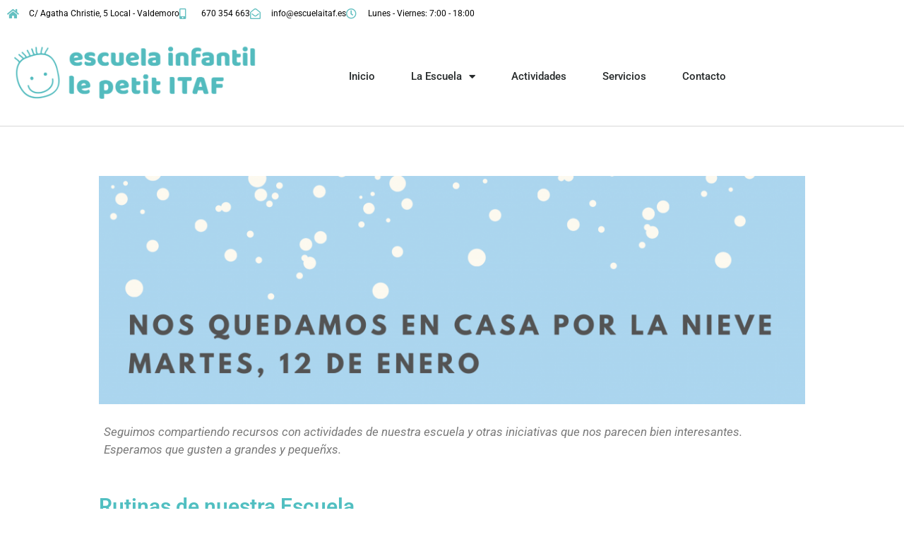

--- FILE ---
content_type: text/html; charset=UTF-8
request_url: https://escuelaitaf.es/filomena2/
body_size: 20739
content:
<!DOCTYPE html>
<html dir="ltr" lang="es" prefix="og: https://ogp.me/ns#">
<head>
	<meta charset="UTF-8">
	<title>En casa por Filomena 2 - Escuela Infantil Le Petit ITAF</title>

		<!-- All in One SEO 4.9.3 - aioseo.com -->
	<meta name="description" content="Seguimos compartiendo recursos con actividades de nuestra escuela y otras iniciativas que nos parecen bien interesantes. Esperamos que gusten a grandes y pequeñxs. Rutinas de nuestra Escuela https://youtu.be/xgz_FOijwMQhttps://youtu.be/5twJ_sLl_sQhttps://escuelaitaf.es/wp-content/uploads/2021/01/Ejercicio-de-relajacion.mp4 Otras propuestas que nos gustan https://youtu.be/lIiaRvamZQchttps://youtu.be/UR9yJ0WtEEshttps://youtu.be/6K-kHLQUgQ8 Actividades en inglés con Great Little People - nuestro método de inglés &lt; Actividades Lunes, 11 de eneroActividades Miércoles, 13 de" />
	<meta name="robots" content="max-image-preview:large" />
	<link rel="canonical" href="https://escuelaitaf.es/filomena2/" />
	<meta name="generator" content="All in One SEO (AIOSEO) 4.9.3" />
		<meta property="og:locale" content="es_ES" />
		<meta property="og:site_name" content="Escuela Infantil Le Petit ITAF" />
		<meta property="og:type" content="article" />
		<meta property="og:title" content="En casa por Filomena 2 - Escuela Infantil Le Petit ITAF" />
		<meta property="og:description" content="Seguimos compartiendo recursos con actividades de nuestra escuela y otras iniciativas que nos parecen bien interesantes. Esperamos que gusten a grandes y pequeñxs. Rutinas de nuestra Escuela https://youtu.be/xgz_FOijwMQhttps://youtu.be/5twJ_sLl_sQhttps://escuelaitaf.es/wp-content/uploads/2021/01/Ejercicio-de-relajacion.mp4 Otras propuestas que nos gustan https://youtu.be/lIiaRvamZQchttps://youtu.be/UR9yJ0WtEEshttps://youtu.be/6K-kHLQUgQ8 Actividades en inglés con Great Little People - nuestro método de inglés &lt; Actividades Lunes, 11 de eneroActividades Miércoles, 13 de" />
		<meta property="og:url" content="https://escuelaitaf.es/filomena2/" />
		<meta property="og:image" content="https://escuelaitaf.es/wp-content/uploads/2021/01/10-1.png" />
		<meta property="og:image:secure_url" content="https://escuelaitaf.es/wp-content/uploads/2021/01/10-1.png" />
		<meta property="og:image:width" content="2000" />
		<meta property="og:image:height" content="647" />
		<meta property="article:published_time" content="2021-01-11T21:53:13+00:00" />
		<meta property="article:modified_time" content="2021-01-13T00:23:20+00:00" />
		<meta property="article:publisher" content="https://www.facebook.com/escuelalepetitvaldemoro/" />
		<meta name="twitter:card" content="summary_large_image" />
		<meta name="twitter:title" content="En casa por Filomena 2 - Escuela Infantil Le Petit ITAF" />
		<meta name="twitter:description" content="Seguimos compartiendo recursos con actividades de nuestra escuela y otras iniciativas que nos parecen bien interesantes. Esperamos que gusten a grandes y pequeñxs. Rutinas de nuestra Escuela https://youtu.be/xgz_FOijwMQhttps://youtu.be/5twJ_sLl_sQhttps://escuelaitaf.es/wp-content/uploads/2021/01/Ejercicio-de-relajacion.mp4 Otras propuestas que nos gustan https://youtu.be/lIiaRvamZQchttps://youtu.be/UR9yJ0WtEEshttps://youtu.be/6K-kHLQUgQ8 Actividades en inglés con Great Little People - nuestro método de inglés &lt; Actividades Lunes, 11 de eneroActividades Miércoles, 13 de" />
		<meta name="twitter:image" content="https://escuelaitaf.es/wp-content/uploads/2021/01/10-1.png" />
		<meta name="twitter:label1" content="Escrito por" />
		<meta name="twitter:data1" content="Matea_2019" />
		<script type="application/ld+json" class="aioseo-schema">
			{"@context":"https:\/\/schema.org","@graph":[{"@type":"BreadcrumbList","@id":"https:\/\/escuelaitaf.es\/filomena2\/#breadcrumblist","itemListElement":[{"@type":"ListItem","@id":"https:\/\/escuelaitaf.es#listItem","position":1,"name":"Inicio","item":"https:\/\/escuelaitaf.es","nextItem":{"@type":"ListItem","@id":"https:\/\/escuelaitaf.es\/filomena2\/#listItem","name":"En casa por Filomena 2"}},{"@type":"ListItem","@id":"https:\/\/escuelaitaf.es\/filomena2\/#listItem","position":2,"name":"En casa por Filomena 2","previousItem":{"@type":"ListItem","@id":"https:\/\/escuelaitaf.es#listItem","name":"Inicio"}}]},{"@type":"Organization","@id":"https:\/\/escuelaitaf.es\/#organization","name":"Escuela Infantil Le Petit ITAF","url":"https:\/\/escuelaitaf.es\/","telephone":"+34670354663","logo":{"@type":"ImageObject","url":"https:\/\/escuelaitaf.es\/wp-content\/uploads\/2019\/12\/NIOITAFAMARILLO.png","@id":"https:\/\/escuelaitaf.es\/filomena2\/#organizationLogo"},"image":{"@id":"https:\/\/escuelaitaf.es\/filomena2\/#organizationLogo"},"sameAs":["https:\/\/www.facebook.com\/escuelalepetitvaldemoro\/","https:\/\/www.instagram.com\/escuelalepetit\/","https:\/\/www.youtube.com\/channel\/UCMxHNMiogO6BodFLLuvoblg"]},{"@type":"WebPage","@id":"https:\/\/escuelaitaf.es\/filomena2\/#webpage","url":"https:\/\/escuelaitaf.es\/filomena2\/","name":"En casa por Filomena 2 - Escuela Infantil Le Petit ITAF","description":"Seguimos compartiendo recursos con actividades de nuestra escuela y otras iniciativas que nos parecen bien interesantes. Esperamos que gusten a grandes y peque\u00f1xs. Rutinas de nuestra Escuela https:\/\/youtu.be\/xgz_FOijwMQhttps:\/\/youtu.be\/5twJ_sLl_sQhttps:\/\/escuelaitaf.es\/wp-content\/uploads\/2021\/01\/Ejercicio-de-relajacion.mp4 Otras propuestas que nos gustan https:\/\/youtu.be\/lIiaRvamZQchttps:\/\/youtu.be\/UR9yJ0WtEEshttps:\/\/youtu.be\/6K-kHLQUgQ8 Actividades en ingl\u00e9s con Great Little People - nuestro m\u00e9todo de ingl\u00e9s < Actividades Lunes, 11 de eneroActividades Mi\u00e9rcoles, 13 de","inLanguage":"es-ES","isPartOf":{"@id":"https:\/\/escuelaitaf.es\/#website"},"breadcrumb":{"@id":"https:\/\/escuelaitaf.es\/filomena2\/#breadcrumblist"},"datePublished":"2021-01-11T22:53:13+01:00","dateModified":"2021-01-13T01:23:20+01:00"},{"@type":"WebSite","@id":"https:\/\/escuelaitaf.es\/#website","url":"https:\/\/escuelaitaf.es\/","name":"Escuela Infantil en Valdemoro - Le Petit ITAF","inLanguage":"es-ES","publisher":{"@id":"https:\/\/escuelaitaf.es\/#organization"}}]}
		</script>
		<!-- All in One SEO -->

<meta name="viewport" content="width=device-width, initial-scale=1"><link rel="alternate" type="application/rss+xml" title="Escuela Infantil Le Petit ITAF &raquo; Feed" href="https://escuelaitaf.es/feed/" />
<link rel="alternate" type="application/rss+xml" title="Escuela Infantil Le Petit ITAF &raquo; Feed de los comentarios" href="https://escuelaitaf.es/comments/feed/" />
<link rel="alternate" title="oEmbed (JSON)" type="application/json+oembed" href="https://escuelaitaf.es/wp-json/oembed/1.0/embed?url=https%3A%2F%2Fescuelaitaf.es%2Ffilomena2%2F" />
<link rel="alternate" title="oEmbed (XML)" type="text/xml+oembed" href="https://escuelaitaf.es/wp-json/oembed/1.0/embed?url=https%3A%2F%2Fescuelaitaf.es%2Ffilomena2%2F&#038;format=xml" />
		<!-- This site uses the Google Analytics by MonsterInsights plugin v9.11.1 - Using Analytics tracking - https://www.monsterinsights.com/ -->
		<!-- Nota: MonsterInsights no está actualmente configurado en este sitio. El dueño del sitio necesita identificarse usando su cuenta de Google Analytics en el panel de ajustes de MonsterInsights. -->
					<!-- No tracking code set -->
				<!-- / Google Analytics by MonsterInsights -->
		<style id='wp-img-auto-sizes-contain-inline-css'>
img:is([sizes=auto i],[sizes^="auto," i]){contain-intrinsic-size:3000px 1500px}
/*# sourceURL=wp-img-auto-sizes-contain-inline-css */
</style>
<link rel='stylesheet' id='dashicons-css' href='https://escuelaitaf.es/wp-includes/css/dashicons.min.css?ver=fde35f9a3d595eb1c1df1346e75ad9f0' media='all' />
<link rel='stylesheet' id='menu-icons-extra-css' href='https://escuelaitaf.es/wp-content/plugins/menu-icons/css/extra.min.css?ver=0.13.20' media='all' />
<style id='wp-emoji-styles-inline-css'>

	img.wp-smiley, img.emoji {
		display: inline !important;
		border: none !important;
		box-shadow: none !important;
		height: 1em !important;
		width: 1em !important;
		margin: 0 0.07em !important;
		vertical-align: -0.1em !important;
		background: none !important;
		padding: 0 !important;
	}
/*# sourceURL=wp-emoji-styles-inline-css */
</style>
<style id='classic-theme-styles-inline-css'>
/*! This file is auto-generated */
.wp-block-button__link{color:#fff;background-color:#32373c;border-radius:9999px;box-shadow:none;text-decoration:none;padding:calc(.667em + 2px) calc(1.333em + 2px);font-size:1.125em}.wp-block-file__button{background:#32373c;color:#fff;text-decoration:none}
/*# sourceURL=/wp-includes/css/classic-themes.min.css */
</style>
<link rel='stylesheet' id='aioseo/css/src/vue/standalone/blocks/table-of-contents/global.scss-css' href='https://escuelaitaf.es/wp-content/plugins/all-in-one-seo-pack/dist/Lite/assets/css/table-of-contents/global.e90f6d47.css?ver=4.9.3' media='all' />
<style id='global-styles-inline-css'>
:root{--wp--preset--aspect-ratio--square: 1;--wp--preset--aspect-ratio--4-3: 4/3;--wp--preset--aspect-ratio--3-4: 3/4;--wp--preset--aspect-ratio--3-2: 3/2;--wp--preset--aspect-ratio--2-3: 2/3;--wp--preset--aspect-ratio--16-9: 16/9;--wp--preset--aspect-ratio--9-16: 9/16;--wp--preset--color--black: #000000;--wp--preset--color--cyan-bluish-gray: #abb8c3;--wp--preset--color--white: #ffffff;--wp--preset--color--pale-pink: #f78da7;--wp--preset--color--vivid-red: #cf2e2e;--wp--preset--color--luminous-vivid-orange: #ff6900;--wp--preset--color--luminous-vivid-amber: #fcb900;--wp--preset--color--light-green-cyan: #7bdcb5;--wp--preset--color--vivid-green-cyan: #00d084;--wp--preset--color--pale-cyan-blue: #8ed1fc;--wp--preset--color--vivid-cyan-blue: #0693e3;--wp--preset--color--vivid-purple: #9b51e0;--wp--preset--color--contrast: var(--contrast);--wp--preset--color--contrast-2: var(--contrast-2);--wp--preset--color--contrast-3: var(--contrast-3);--wp--preset--color--base: var(--base);--wp--preset--color--base-2: var(--base-2);--wp--preset--color--base-3: var(--base-3);--wp--preset--color--accent: var(--accent);--wp--preset--gradient--vivid-cyan-blue-to-vivid-purple: linear-gradient(135deg,rgb(6,147,227) 0%,rgb(155,81,224) 100%);--wp--preset--gradient--light-green-cyan-to-vivid-green-cyan: linear-gradient(135deg,rgb(122,220,180) 0%,rgb(0,208,130) 100%);--wp--preset--gradient--luminous-vivid-amber-to-luminous-vivid-orange: linear-gradient(135deg,rgb(252,185,0) 0%,rgb(255,105,0) 100%);--wp--preset--gradient--luminous-vivid-orange-to-vivid-red: linear-gradient(135deg,rgb(255,105,0) 0%,rgb(207,46,46) 100%);--wp--preset--gradient--very-light-gray-to-cyan-bluish-gray: linear-gradient(135deg,rgb(238,238,238) 0%,rgb(169,184,195) 100%);--wp--preset--gradient--cool-to-warm-spectrum: linear-gradient(135deg,rgb(74,234,220) 0%,rgb(151,120,209) 20%,rgb(207,42,186) 40%,rgb(238,44,130) 60%,rgb(251,105,98) 80%,rgb(254,248,76) 100%);--wp--preset--gradient--blush-light-purple: linear-gradient(135deg,rgb(255,206,236) 0%,rgb(152,150,240) 100%);--wp--preset--gradient--blush-bordeaux: linear-gradient(135deg,rgb(254,205,165) 0%,rgb(254,45,45) 50%,rgb(107,0,62) 100%);--wp--preset--gradient--luminous-dusk: linear-gradient(135deg,rgb(255,203,112) 0%,rgb(199,81,192) 50%,rgb(65,88,208) 100%);--wp--preset--gradient--pale-ocean: linear-gradient(135deg,rgb(255,245,203) 0%,rgb(182,227,212) 50%,rgb(51,167,181) 100%);--wp--preset--gradient--electric-grass: linear-gradient(135deg,rgb(202,248,128) 0%,rgb(113,206,126) 100%);--wp--preset--gradient--midnight: linear-gradient(135deg,rgb(2,3,129) 0%,rgb(40,116,252) 100%);--wp--preset--font-size--small: 13px;--wp--preset--font-size--medium: 20px;--wp--preset--font-size--large: 36px;--wp--preset--font-size--x-large: 42px;--wp--preset--spacing--20: 0.44rem;--wp--preset--spacing--30: 0.67rem;--wp--preset--spacing--40: 1rem;--wp--preset--spacing--50: 1.5rem;--wp--preset--spacing--60: 2.25rem;--wp--preset--spacing--70: 3.38rem;--wp--preset--spacing--80: 5.06rem;--wp--preset--shadow--natural: 6px 6px 9px rgba(0, 0, 0, 0.2);--wp--preset--shadow--deep: 12px 12px 50px rgba(0, 0, 0, 0.4);--wp--preset--shadow--sharp: 6px 6px 0px rgba(0, 0, 0, 0.2);--wp--preset--shadow--outlined: 6px 6px 0px -3px rgb(255, 255, 255), 6px 6px rgb(0, 0, 0);--wp--preset--shadow--crisp: 6px 6px 0px rgb(0, 0, 0);}:where(.is-layout-flex){gap: 0.5em;}:where(.is-layout-grid){gap: 0.5em;}body .is-layout-flex{display: flex;}.is-layout-flex{flex-wrap: wrap;align-items: center;}.is-layout-flex > :is(*, div){margin: 0;}body .is-layout-grid{display: grid;}.is-layout-grid > :is(*, div){margin: 0;}:where(.wp-block-columns.is-layout-flex){gap: 2em;}:where(.wp-block-columns.is-layout-grid){gap: 2em;}:where(.wp-block-post-template.is-layout-flex){gap: 1.25em;}:where(.wp-block-post-template.is-layout-grid){gap: 1.25em;}.has-black-color{color: var(--wp--preset--color--black) !important;}.has-cyan-bluish-gray-color{color: var(--wp--preset--color--cyan-bluish-gray) !important;}.has-white-color{color: var(--wp--preset--color--white) !important;}.has-pale-pink-color{color: var(--wp--preset--color--pale-pink) !important;}.has-vivid-red-color{color: var(--wp--preset--color--vivid-red) !important;}.has-luminous-vivid-orange-color{color: var(--wp--preset--color--luminous-vivid-orange) !important;}.has-luminous-vivid-amber-color{color: var(--wp--preset--color--luminous-vivid-amber) !important;}.has-light-green-cyan-color{color: var(--wp--preset--color--light-green-cyan) !important;}.has-vivid-green-cyan-color{color: var(--wp--preset--color--vivid-green-cyan) !important;}.has-pale-cyan-blue-color{color: var(--wp--preset--color--pale-cyan-blue) !important;}.has-vivid-cyan-blue-color{color: var(--wp--preset--color--vivid-cyan-blue) !important;}.has-vivid-purple-color{color: var(--wp--preset--color--vivid-purple) !important;}.has-black-background-color{background-color: var(--wp--preset--color--black) !important;}.has-cyan-bluish-gray-background-color{background-color: var(--wp--preset--color--cyan-bluish-gray) !important;}.has-white-background-color{background-color: var(--wp--preset--color--white) !important;}.has-pale-pink-background-color{background-color: var(--wp--preset--color--pale-pink) !important;}.has-vivid-red-background-color{background-color: var(--wp--preset--color--vivid-red) !important;}.has-luminous-vivid-orange-background-color{background-color: var(--wp--preset--color--luminous-vivid-orange) !important;}.has-luminous-vivid-amber-background-color{background-color: var(--wp--preset--color--luminous-vivid-amber) !important;}.has-light-green-cyan-background-color{background-color: var(--wp--preset--color--light-green-cyan) !important;}.has-vivid-green-cyan-background-color{background-color: var(--wp--preset--color--vivid-green-cyan) !important;}.has-pale-cyan-blue-background-color{background-color: var(--wp--preset--color--pale-cyan-blue) !important;}.has-vivid-cyan-blue-background-color{background-color: var(--wp--preset--color--vivid-cyan-blue) !important;}.has-vivid-purple-background-color{background-color: var(--wp--preset--color--vivid-purple) !important;}.has-black-border-color{border-color: var(--wp--preset--color--black) !important;}.has-cyan-bluish-gray-border-color{border-color: var(--wp--preset--color--cyan-bluish-gray) !important;}.has-white-border-color{border-color: var(--wp--preset--color--white) !important;}.has-pale-pink-border-color{border-color: var(--wp--preset--color--pale-pink) !important;}.has-vivid-red-border-color{border-color: var(--wp--preset--color--vivid-red) !important;}.has-luminous-vivid-orange-border-color{border-color: var(--wp--preset--color--luminous-vivid-orange) !important;}.has-luminous-vivid-amber-border-color{border-color: var(--wp--preset--color--luminous-vivid-amber) !important;}.has-light-green-cyan-border-color{border-color: var(--wp--preset--color--light-green-cyan) !important;}.has-vivid-green-cyan-border-color{border-color: var(--wp--preset--color--vivid-green-cyan) !important;}.has-pale-cyan-blue-border-color{border-color: var(--wp--preset--color--pale-cyan-blue) !important;}.has-vivid-cyan-blue-border-color{border-color: var(--wp--preset--color--vivid-cyan-blue) !important;}.has-vivid-purple-border-color{border-color: var(--wp--preset--color--vivid-purple) !important;}.has-vivid-cyan-blue-to-vivid-purple-gradient-background{background: var(--wp--preset--gradient--vivid-cyan-blue-to-vivid-purple) !important;}.has-light-green-cyan-to-vivid-green-cyan-gradient-background{background: var(--wp--preset--gradient--light-green-cyan-to-vivid-green-cyan) !important;}.has-luminous-vivid-amber-to-luminous-vivid-orange-gradient-background{background: var(--wp--preset--gradient--luminous-vivid-amber-to-luminous-vivid-orange) !important;}.has-luminous-vivid-orange-to-vivid-red-gradient-background{background: var(--wp--preset--gradient--luminous-vivid-orange-to-vivid-red) !important;}.has-very-light-gray-to-cyan-bluish-gray-gradient-background{background: var(--wp--preset--gradient--very-light-gray-to-cyan-bluish-gray) !important;}.has-cool-to-warm-spectrum-gradient-background{background: var(--wp--preset--gradient--cool-to-warm-spectrum) !important;}.has-blush-light-purple-gradient-background{background: var(--wp--preset--gradient--blush-light-purple) !important;}.has-blush-bordeaux-gradient-background{background: var(--wp--preset--gradient--blush-bordeaux) !important;}.has-luminous-dusk-gradient-background{background: var(--wp--preset--gradient--luminous-dusk) !important;}.has-pale-ocean-gradient-background{background: var(--wp--preset--gradient--pale-ocean) !important;}.has-electric-grass-gradient-background{background: var(--wp--preset--gradient--electric-grass) !important;}.has-midnight-gradient-background{background: var(--wp--preset--gradient--midnight) !important;}.has-small-font-size{font-size: var(--wp--preset--font-size--small) !important;}.has-medium-font-size{font-size: var(--wp--preset--font-size--medium) !important;}.has-large-font-size{font-size: var(--wp--preset--font-size--large) !important;}.has-x-large-font-size{font-size: var(--wp--preset--font-size--x-large) !important;}
:where(.wp-block-post-template.is-layout-flex){gap: 1.25em;}:where(.wp-block-post-template.is-layout-grid){gap: 1.25em;}
:where(.wp-block-term-template.is-layout-flex){gap: 1.25em;}:where(.wp-block-term-template.is-layout-grid){gap: 1.25em;}
:where(.wp-block-columns.is-layout-flex){gap: 2em;}:where(.wp-block-columns.is-layout-grid){gap: 2em;}
:root :where(.wp-block-pullquote){font-size: 1.5em;line-height: 1.6;}
/*# sourceURL=global-styles-inline-css */
</style>
<link rel='stylesheet' id='generate-style-css' href='https://escuelaitaf.es/wp-content/themes/generatepress/assets/css/all.min.css?ver=3.6.1' media='all' />
<style id='generate-style-inline-css'>
body{background-color:#ffffff;color:#3a3a3a;}a{color:#1e73be;}a:hover, a:focus, a:active{color:#000000;}body .grid-container{max-width:1100px;}.wp-block-group__inner-container{max-width:1100px;margin-left:auto;margin-right:auto;}:root{--contrast:#222222;--contrast-2:#575760;--contrast-3:#b2b2be;--base:#f0f0f0;--base-2:#f7f8f9;--base-3:#ffffff;--accent:#1e73be;}:root .has-contrast-color{color:var(--contrast);}:root .has-contrast-background-color{background-color:var(--contrast);}:root .has-contrast-2-color{color:var(--contrast-2);}:root .has-contrast-2-background-color{background-color:var(--contrast-2);}:root .has-contrast-3-color{color:var(--contrast-3);}:root .has-contrast-3-background-color{background-color:var(--contrast-3);}:root .has-base-color{color:var(--base);}:root .has-base-background-color{background-color:var(--base);}:root .has-base-2-color{color:var(--base-2);}:root .has-base-2-background-color{background-color:var(--base-2);}:root .has-base-3-color{color:var(--base-3);}:root .has-base-3-background-color{background-color:var(--base-3);}:root .has-accent-color{color:var(--accent);}:root .has-accent-background-color{background-color:var(--accent);}body, button, input, select, textarea{font-family:-apple-system, system-ui, BlinkMacSystemFont, "Segoe UI", Helvetica, Arial, sans-serif, "Apple Color Emoji", "Segoe UI Emoji", "Segoe UI Symbol";}body{line-height:1.5;}.entry-content > [class*="wp-block-"]:not(:last-child):not(.wp-block-heading){margin-bottom:1.5em;}.main-title{font-size:45px;}.main-navigation .main-nav ul ul li a{font-size:14px;}.sidebar .widget, .footer-widgets .widget{font-size:17px;}h1{font-weight:300;font-size:40px;}h2{font-weight:300;font-size:30px;}h3{font-size:20px;}h4{font-size:inherit;}h5{font-size:inherit;}@media (max-width:768px){.main-title{font-size:30px;}h1{font-size:30px;}h2{font-size:25px;}}.top-bar{background-color:#636363;color:#ffffff;}.top-bar a{color:#ffffff;}.top-bar a:hover{color:#303030;}.site-header{background-color:#ffffff;color:#3a3a3a;}.site-header a{color:#3a3a3a;}.main-title a,.main-title a:hover{color:#222222;}.site-description{color:#757575;}.main-navigation,.main-navigation ul ul{background-color:#222222;}.main-navigation .main-nav ul li a, .main-navigation .menu-toggle, .main-navigation .menu-bar-items{color:#ffffff;}.main-navigation .main-nav ul li:not([class*="current-menu-"]):hover > a, .main-navigation .main-nav ul li:not([class*="current-menu-"]):focus > a, .main-navigation .main-nav ul li.sfHover:not([class*="current-menu-"]) > a, .main-navigation .menu-bar-item:hover > a, .main-navigation .menu-bar-item.sfHover > a{color:#ffffff;background-color:#3f3f3f;}button.menu-toggle:hover,button.menu-toggle:focus,.main-navigation .mobile-bar-items a,.main-navigation .mobile-bar-items a:hover,.main-navigation .mobile-bar-items a:focus{color:#ffffff;}.main-navigation .main-nav ul li[class*="current-menu-"] > a{color:#ffffff;background-color:#3f3f3f;}.navigation-search input[type="search"],.navigation-search input[type="search"]:active, .navigation-search input[type="search"]:focus, .main-navigation .main-nav ul li.search-item.active > a, .main-navigation .menu-bar-items .search-item.active > a{color:#ffffff;background-color:#3f3f3f;}.main-navigation ul ul{background-color:#3f3f3f;}.main-navigation .main-nav ul ul li a{color:#ffffff;}.main-navigation .main-nav ul ul li:not([class*="current-menu-"]):hover > a,.main-navigation .main-nav ul ul li:not([class*="current-menu-"]):focus > a, .main-navigation .main-nav ul ul li.sfHover:not([class*="current-menu-"]) > a{color:#ffffff;background-color:#4f4f4f;}.main-navigation .main-nav ul ul li[class*="current-menu-"] > a{color:#ffffff;background-color:#4f4f4f;}.separate-containers .inside-article, .separate-containers .comments-area, .separate-containers .page-header, .one-container .container, .separate-containers .paging-navigation, .inside-page-header{background-color:#ffffff;}.entry-meta{color:#595959;}.entry-meta a{color:#595959;}.entry-meta a:hover{color:#1e73be;}.sidebar .widget{background-color:#ffffff;}.sidebar .widget .widget-title{color:#000000;}.footer-widgets{background-color:#ffffff;}.footer-widgets .widget-title{color:#000000;}.site-info{color:#ffffff;background-color:#222222;}.site-info a{color:#ffffff;}.site-info a:hover{color:#606060;}.footer-bar .widget_nav_menu .current-menu-item a{color:#606060;}input[type="text"],input[type="email"],input[type="url"],input[type="password"],input[type="search"],input[type="tel"],input[type="number"],textarea,select{color:#666666;background-color:#fafafa;border-color:#cccccc;}input[type="text"]:focus,input[type="email"]:focus,input[type="url"]:focus,input[type="password"]:focus,input[type="search"]:focus,input[type="tel"]:focus,input[type="number"]:focus,textarea:focus,select:focus{color:#666666;background-color:#ffffff;border-color:#bfbfbf;}button,html input[type="button"],input[type="reset"],input[type="submit"],a.button,a.wp-block-button__link:not(.has-background){color:#ffffff;background-color:#666666;}button:hover,html input[type="button"]:hover,input[type="reset"]:hover,input[type="submit"]:hover,a.button:hover,button:focus,html input[type="button"]:focus,input[type="reset"]:focus,input[type="submit"]:focus,a.button:focus,a.wp-block-button__link:not(.has-background):active,a.wp-block-button__link:not(.has-background):focus,a.wp-block-button__link:not(.has-background):hover{color:#ffffff;background-color:#3f3f3f;}a.generate-back-to-top{background-color:rgba( 0,0,0,0.4 );color:#ffffff;}a.generate-back-to-top:hover,a.generate-back-to-top:focus{background-color:rgba( 0,0,0,0.6 );color:#ffffff;}:root{--gp-search-modal-bg-color:var(--base-3);--gp-search-modal-text-color:var(--contrast);--gp-search-modal-overlay-bg-color:rgba(0,0,0,0.2);}@media (max-width:768px){.main-navigation .menu-bar-item:hover > a, .main-navigation .menu-bar-item.sfHover > a{background:none;color:#ffffff;}}.inside-top-bar{padding:10px;}.inside-header{padding:40px;}.site-main .wp-block-group__inner-container{padding:40px;}.entry-content .alignwide, body:not(.no-sidebar) .entry-content .alignfull{margin-left:-40px;width:calc(100% + 80px);max-width:calc(100% + 80px);}.rtl .menu-item-has-children .dropdown-menu-toggle{padding-left:20px;}.rtl .main-navigation .main-nav ul li.menu-item-has-children > a{padding-right:20px;}.site-info{padding:20px;}@media (max-width:768px){.separate-containers .inside-article, .separate-containers .comments-area, .separate-containers .page-header, .separate-containers .paging-navigation, .one-container .site-content, .inside-page-header{padding:30px;}.site-main .wp-block-group__inner-container{padding:30px;}.site-info{padding-right:10px;padding-left:10px;}.entry-content .alignwide, body:not(.no-sidebar) .entry-content .alignfull{margin-left:-30px;width:calc(100% + 60px);max-width:calc(100% + 60px);}}.one-container .sidebar .widget{padding:0px;}/* End cached CSS */@media (max-width:768px){.main-navigation .menu-toggle,.main-navigation .mobile-bar-items,.sidebar-nav-mobile:not(#sticky-placeholder){display:block;}.main-navigation ul,.gen-sidebar-nav{display:none;}[class*="nav-float-"] .site-header .inside-header > *{float:none;clear:both;}}
/*# sourceURL=generate-style-inline-css */
</style>
<link rel='stylesheet' id='generate-font-icons-css' href='https://escuelaitaf.es/wp-content/themes/generatepress/assets/css/components/font-icons.min.css?ver=3.6.1' media='all' />
<link rel='stylesheet' id='elementor-frontend-css' href='https://escuelaitaf.es/wp-content/plugins/elementor/assets/css/frontend.min.css?ver=3.34.4' media='all' />
<link rel='stylesheet' id='widget-spacer-css' href='https://escuelaitaf.es/wp-content/plugins/elementor/assets/css/widget-spacer.min.css?ver=3.34.4' media='all' />
<link rel='stylesheet' id='widget-heading-css' href='https://escuelaitaf.es/wp-content/plugins/elementor/assets/css/widget-heading.min.css?ver=3.34.4' media='all' />
<link rel='stylesheet' id='widget-image-box-css' href='https://escuelaitaf.es/wp-content/plugins/elementor/assets/css/widget-image-box.min.css?ver=3.34.4' media='all' />
<link rel='stylesheet' id='e-popup-css' href='https://escuelaitaf.es/wp-content/plugins/elementor-pro/assets/css/conditionals/popup.min.css?ver=3.34.4' media='all' />
<link rel='stylesheet' id='e-animation-fadeInDown-css' href='https://escuelaitaf.es/wp-content/plugins/elementor/assets/lib/animations/styles/fadeInDown.min.css?ver=3.34.4' media='all' />
<link rel='stylesheet' id='widget-icon-list-css' href='https://escuelaitaf.es/wp-content/plugins/elementor/assets/css/widget-icon-list.min.css?ver=3.34.4' media='all' />
<link rel='stylesheet' id='widget-image-css' href='https://escuelaitaf.es/wp-content/plugins/elementor/assets/css/widget-image.min.css?ver=3.34.4' media='all' />
<link rel='stylesheet' id='widget-nav-menu-css' href='https://escuelaitaf.es/wp-content/plugins/elementor-pro/assets/css/widget-nav-menu.min.css?ver=3.34.4' media='all' />
<link rel='stylesheet' id='widget-divider-css' href='https://escuelaitaf.es/wp-content/plugins/elementor/assets/css/widget-divider.min.css?ver=3.34.4' media='all' />
<link rel='stylesheet' id='elementor-icons-css' href='https://escuelaitaf.es/wp-content/plugins/elementor/assets/lib/eicons/css/elementor-icons.min.css?ver=5.46.0' media='all' />
<link rel='stylesheet' id='elementor-post-5813-css' href='https://escuelaitaf.es/wp-content/uploads/elementor/css/post-5813.css?ver=1769803520' media='all' />
<link rel='stylesheet' id='font-awesome-5-all-css' href='https://escuelaitaf.es/wp-content/plugins/elementor/assets/lib/font-awesome/css/all.min.css?ver=3.34.4' media='all' />
<link rel='stylesheet' id='font-awesome-4-shim-css' href='https://escuelaitaf.es/wp-content/plugins/elementor/assets/lib/font-awesome/css/v4-shims.min.css?ver=3.34.4' media='all' />
<link rel='stylesheet' id='widget-video-css' href='https://escuelaitaf.es/wp-content/plugins/elementor/assets/css/widget-video.min.css?ver=3.34.4' media='all' />
<link rel='stylesheet' id='elementor-post-8574-css' href='https://escuelaitaf.es/wp-content/uploads/elementor/css/post-8574.css?ver=1769860264' media='all' />
<link rel='stylesheet' id='elementor-post-9056-css' href='https://escuelaitaf.es/wp-content/uploads/elementor/css/post-9056.css?ver=1769803521' media='all' />
<link rel='stylesheet' id='elementor-post-380-css' href='https://escuelaitaf.es/wp-content/uploads/elementor/css/post-380.css?ver=1769803521' media='all' />
<link rel='stylesheet' id='elementor-post-7708-css' href='https://escuelaitaf.es/wp-content/uploads/elementor/css/post-7708.css?ver=1769803521' media='all' />
<link rel='stylesheet' id='jquery-lazyloadxt-spinner-css-css' href='//escuelaitaf.es/wp-content/plugins/a3-lazy-load/assets/css/jquery.lazyloadxt.spinner.css?ver=fde35f9a3d595eb1c1df1346e75ad9f0' media='all' />
<link rel='stylesheet' id='elementor-gf-local-roboto-css' href='https://escuelaitaf.es/wp-content/uploads/elementor/google-fonts/css/roboto.css?ver=1742241351' media='all' />
<link rel='stylesheet' id='elementor-gf-local-robotoslab-css' href='https://escuelaitaf.es/wp-content/uploads/elementor/google-fonts/css/robotoslab.css?ver=1742241354' media='all' />
<link rel='stylesheet' id='elementor-gf-local-baloo2-css' href='https://escuelaitaf.es/wp-content/uploads/elementor/google-fonts/css/baloo2.css?ver=1742241355' media='all' />
<link rel='stylesheet' id='elementor-gf-local-catamaran-css' href='https://escuelaitaf.es/wp-content/uploads/elementor/google-fonts/css/catamaran.css?ver=1742241357' media='all' />
<link rel='stylesheet' id='elementor-icons-shared-0-css' href='https://escuelaitaf.es/wp-content/plugins/elementor/assets/lib/font-awesome/css/fontawesome.min.css?ver=5.15.3' media='all' />
<link rel='stylesheet' id='elementor-icons-fa-solid-css' href='https://escuelaitaf.es/wp-content/plugins/elementor/assets/lib/font-awesome/css/solid.min.css?ver=5.15.3' media='all' />
<link rel='stylesheet' id='elementor-icons-fa-regular-css' href='https://escuelaitaf.es/wp-content/plugins/elementor/assets/lib/font-awesome/css/regular.min.css?ver=5.15.3' media='all' />
<script src="https://escuelaitaf.es/wp-includes/js/jquery/jquery.min.js?ver=3.7.1" id="jquery-core-js"></script>
<script src="https://escuelaitaf.es/wp-includes/js/jquery/jquery-migrate.min.js?ver=3.4.1" id="jquery-migrate-js"></script>
<script src="https://escuelaitaf.es/wp-content/plugins/elementor/assets/lib/font-awesome/js/v4-shims.min.js?ver=3.34.4" id="font-awesome-4-shim-js"></script>
<link rel="https://api.w.org/" href="https://escuelaitaf.es/wp-json/" /><link rel="alternate" title="JSON" type="application/json" href="https://escuelaitaf.es/wp-json/wp/v2/pages/8574" /><link rel="EditURI" type="application/rsd+xml" title="RSD" href="https://escuelaitaf.es/xmlrpc.php?rsd" />

        <script type="text/javascript">
            var jQueryMigrateHelperHasSentDowngrade = false;

			window.onerror = function( msg, url, line, col, error ) {
				// Break out early, do not processing if a downgrade reqeust was already sent.
				if ( jQueryMigrateHelperHasSentDowngrade ) {
					return true;
                }

				var xhr = new XMLHttpRequest();
				var nonce = 'b7d02c9c5f';
				var jQueryFunctions = [
					'andSelf',
					'browser',
					'live',
					'boxModel',
					'support.boxModel',
					'size',
					'swap',
					'clean',
					'sub',
                ];
				var match_pattern = /\)\.(.+?) is not a function/;
                var erroredFunction = msg.match( match_pattern );

                // If there was no matching functions, do not try to downgrade.
                if ( null === erroredFunction || typeof erroredFunction !== 'object' || typeof erroredFunction[1] === "undefined" || -1 === jQueryFunctions.indexOf( erroredFunction[1] ) ) {
                    return true;
                }

                // Set that we've now attempted a downgrade request.
                jQueryMigrateHelperHasSentDowngrade = true;

				xhr.open( 'POST', 'https://escuelaitaf.es/wp-admin/admin-ajax.php' );
				xhr.setRequestHeader( 'Content-Type', 'application/x-www-form-urlencoded' );
				xhr.onload = function () {
					var response,
                        reload = false;

					if ( 200 === xhr.status ) {
                        try {
                        	response = JSON.parse( xhr.response );

                        	reload = response.data.reload;
                        } catch ( e ) {
                        	reload = false;
                        }
                    }

					// Automatically reload the page if a deprecation caused an automatic downgrade, ensure visitors get the best possible experience.
					if ( reload ) {
						location.reload();
                    }
				};

				xhr.send( encodeURI( 'action=jquery-migrate-downgrade-version&_wpnonce=' + nonce ) );

				// Suppress error alerts in older browsers
				return true;
			}
        </script>

		<meta name="generator" content="Elementor 3.34.4; features: additional_custom_breakpoints; settings: css_print_method-external, google_font-enabled, font_display-auto">
			<style>
				.e-con.e-parent:nth-of-type(n+4):not(.e-lazyloaded):not(.e-no-lazyload),
				.e-con.e-parent:nth-of-type(n+4):not(.e-lazyloaded):not(.e-no-lazyload) * {
					background-image: none !important;
				}
				@media screen and (max-height: 1024px) {
					.e-con.e-parent:nth-of-type(n+3):not(.e-lazyloaded):not(.e-no-lazyload),
					.e-con.e-parent:nth-of-type(n+3):not(.e-lazyloaded):not(.e-no-lazyload) * {
						background-image: none !important;
					}
				}
				@media screen and (max-height: 640px) {
					.e-con.e-parent:nth-of-type(n+2):not(.e-lazyloaded):not(.e-no-lazyload),
					.e-con.e-parent:nth-of-type(n+2):not(.e-lazyloaded):not(.e-no-lazyload) * {
						background-image: none !important;
					}
				}
			</style>
			<link rel="icon" href="https://escuelaitaf.es/wp-content/uploads/2019/12/cropped-NIÑOITAFAMARILLO-32x32.png" sizes="32x32" />
<link rel="icon" href="https://escuelaitaf.es/wp-content/uploads/2019/12/cropped-NIÑOITAFAMARILLO-192x192.png" sizes="192x192" />
<link rel="apple-touch-icon" href="https://escuelaitaf.es/wp-content/uploads/2019/12/cropped-NIÑOITAFAMARILLO-180x180.png" />
<meta name="msapplication-TileImage" content="https://escuelaitaf.es/wp-content/uploads/2019/12/cropped-NIÑOITAFAMARILLO-270x270.png" />
</head>

<body data-rsssl=1 class="wp-singular page-template-default page page-id-8574 wp-custom-logo wp-embed-responsive wp-theme-generatepress no-sidebar nav-below-header separate-containers fluid-header active-footer-widgets-3 nav-aligned-left header-aligned-left dropdown-hover elementor-default elementor-kit-5813 elementor-page elementor-page-8574" itemtype="https://schema.org/WebPage" itemscope>
	<a class="screen-reader-text skip-link" href="#content" title="Saltar al contenido">Saltar al contenido</a>		<header data-elementor-type="header" data-elementor-id="380" class="elementor elementor-380 elementor-location-header" data-elementor-post-type="elementor_library">
					<section class="elementor-section elementor-top-section elementor-element elementor-element-7b9edf1 elementor-section-content-middle elementor-section-boxed elementor-section-height-default elementor-section-height-default" data-id="7b9edf1" data-element_type="section" data-settings="{&quot;background_background&quot;:&quot;classic&quot;}">
						<div class="elementor-container elementor-column-gap-no">
					<div class="elementor-column elementor-col-100 elementor-top-column elementor-element elementor-element-43b73510" data-id="43b73510" data-element_type="column" data-settings="{&quot;background_background&quot;:&quot;classic&quot;}">
			<div class="elementor-widget-wrap elementor-element-populated">
						<div class="elementor-element elementor-element-4792c13b elementor-icon-list--layout-inline elementor-mobile-align-center animated-fast elementor-align-start elementor-list-item-link-full_width elementor-invisible elementor-widget elementor-widget-icon-list" data-id="4792c13b" data-element_type="widget" data-settings="{&quot;_animation&quot;:&quot;fadeInDown&quot;}" data-widget_type="icon-list.default">
				<div class="elementor-widget-container">
							<ul class="elementor-icon-list-items elementor-inline-items">
							<li class="elementor-icon-list-item elementor-inline-item">
											<a href="https://www.escuelaitaf.es">

												<span class="elementor-icon-list-icon">
							<i aria-hidden="true" class="fas fa-home"></i>						</span>
										<span class="elementor-icon-list-text">C/ Agatha Christie, 5 Local - Valdemoro</span>
											</a>
									</li>
								<li class="elementor-icon-list-item elementor-inline-item">
											<span class="elementor-icon-list-icon">
							<i aria-hidden="true" class="fas fa-mobile-alt"></i>						</span>
										<span class="elementor-icon-list-text">670 354 663</span>
									</li>
								<li class="elementor-icon-list-item elementor-inline-item">
											<span class="elementor-icon-list-icon">
							<i aria-hidden="true" class="far fa-envelope-open"></i>						</span>
										<span class="elementor-icon-list-text">info@escuelaitaf.es</span>
									</li>
								<li class="elementor-icon-list-item elementor-inline-item">
											<span class="elementor-icon-list-icon">
							<i aria-hidden="true" class="far fa-clock"></i>						</span>
										<span class="elementor-icon-list-text">Lunes - Viernes: 7:00 - 18:00</span>
									</li>
						</ul>
						</div>
				</div>
					</div>
		</div>
					</div>
		</section>
				<section class="elementor-section elementor-top-section elementor-element elementor-element-1d044dd7 elementor-section-content-middle elementor-section-boxed elementor-section-height-default elementor-section-height-default" data-id="1d044dd7" data-element_type="section">
						<div class="elementor-container elementor-column-gap-no">
					<div class="elementor-column elementor-col-50 elementor-top-column elementor-element elementor-element-528922bb" data-id="528922bb" data-element_type="column">
			<div class="elementor-widget-wrap elementor-element-populated">
						<div class="elementor-element elementor-element-2fba4c8 elementor-widget elementor-widget-image" data-id="2fba4c8" data-element_type="widget" data-widget_type="image.default">
				<div class="elementor-widget-container">
																<a href="https://escuelaitaf.es/">
							<img fetchpriority="high" width="768" height="203" src="https://escuelaitaf.es/wp-content/uploads/2019/12/logo-web-itaf-2-768x203.png" class="attachment-medium_large size-medium_large wp-image-3195" alt="" srcset="https://escuelaitaf.es/wp-content/uploads/2019/12/logo-web-itaf-2-768x203.png 768w, https://escuelaitaf.es/wp-content/uploads/2019/12/logo-web-itaf-2-300x79.png 300w, https://escuelaitaf.es/wp-content/uploads/2019/12/logo-web-itaf-2-1024x270.png 1024w, https://escuelaitaf.es/wp-content/uploads/2019/12/logo-web-itaf-2.png 1329w" sizes="(max-width: 768px) 100vw, 768px" />								</a>
															</div>
				</div>
					</div>
		</div>
				<div class="elementor-column elementor-col-50 elementor-top-column elementor-element elementor-element-701b67aa" data-id="701b67aa" data-element_type="column">
			<div class="elementor-widget-wrap elementor-element-populated">
						<div class="elementor-element elementor-element-48444d3e elementor-nav-menu__align-center elementor-nav-menu--stretch elementor-nav-menu--dropdown-tablet elementor-nav-menu__text-align-aside elementor-nav-menu--toggle elementor-nav-menu--burger elementor-widget elementor-widget-nav-menu" data-id="48444d3e" data-element_type="widget" data-settings="{&quot;full_width&quot;:&quot;stretch&quot;,&quot;layout&quot;:&quot;horizontal&quot;,&quot;submenu_icon&quot;:{&quot;value&quot;:&quot;&lt;i class=\&quot;fas fa-caret-down\&quot; aria-hidden=\&quot;true\&quot;&gt;&lt;\/i&gt;&quot;,&quot;library&quot;:&quot;fa-solid&quot;},&quot;toggle&quot;:&quot;burger&quot;}" data-widget_type="nav-menu.default">
				<div class="elementor-widget-container">
								<nav aria-label="Menú" class="elementor-nav-menu--main elementor-nav-menu__container elementor-nav-menu--layout-horizontal e--pointer-text e--animation-skew">
				<ul id="menu-1-48444d3e" class="elementor-nav-menu"><li class="menu-item menu-item-type-custom menu-item-object-custom menu-item-home menu-item-398"><a href="https://escuelaitaf.es/" class="elementor-item">Inicio</a></li>
<li class="menu-item menu-item-type-post_type menu-item-object-page menu-item-has-children menu-item-1404"><a href="https://escuelaitaf.es/nuestra-escuela/laescuela/" title="Nuestra Escuela" class="elementor-item">La Escuela</a>
<ul class="sub-menu elementor-nav-menu--dropdown">
	<li class="menu-item menu-item-type-post_type menu-item-object-page menu-item-11528"><a href="https://escuelaitaf.es/nuestra-escuela/laescuela/" class="elementor-sub-item">La Escuela</a></li>
	<li class="menu-item menu-item-type-post_type menu-item-object-page menu-item-53"><a href="https://escuelaitaf.es/nuestra-escuela/proyecto-educativo/" class="elementor-sub-item">Proyecto educativo</a></li>
	<li class="menu-item menu-item-type-post_type menu-item-object-page menu-item-1083"><a href="https://escuelaitaf.es/nuestra-escuela/horarios/" class="elementor-sub-item">Horarios</a></li>
	<li class="menu-item menu-item-type-post_type menu-item-object-page menu-item-12258"><a href="https://escuelaitaf.es/ayudas/" class="elementor-sub-item">Becas y ayudas</a></li>
</ul>
</li>
<li class="menu-item menu-item-type-post_type menu-item-object-page menu-item-11518"><a href="https://escuelaitaf.es/actividades-en-familia/" class="elementor-item">Actividades</a></li>
<li class="menu-item menu-item-type-post_type menu-item-object-page menu-item-16059"><a href="https://escuelaitaf.es/servicios/" class="elementor-item">Servicios</a></li>
<li class="menu-item menu-item-type-post_type menu-item-object-page menu-item-55"><a href="https://escuelaitaf.es/contacto/" class="elementor-item">Contacto</a></li>
</ul>			</nav>
					<div class="elementor-menu-toggle" role="button" tabindex="0" aria-label="Alternar menú" aria-expanded="false">
			<i aria-hidden="true" role="presentation" class="elementor-menu-toggle__icon--open eicon-menu-bar"></i><i aria-hidden="true" role="presentation" class="elementor-menu-toggle__icon--close eicon-close"></i>		</div>
					<nav class="elementor-nav-menu--dropdown elementor-nav-menu__container" aria-hidden="true">
				<ul id="menu-2-48444d3e" class="elementor-nav-menu"><li class="menu-item menu-item-type-custom menu-item-object-custom menu-item-home menu-item-398"><a href="https://escuelaitaf.es/" class="elementor-item" tabindex="-1">Inicio</a></li>
<li class="menu-item menu-item-type-post_type menu-item-object-page menu-item-has-children menu-item-1404"><a href="https://escuelaitaf.es/nuestra-escuela/laescuela/" title="Nuestra Escuela" class="elementor-item" tabindex="-1">La Escuela</a>
<ul class="sub-menu elementor-nav-menu--dropdown">
	<li class="menu-item menu-item-type-post_type menu-item-object-page menu-item-11528"><a href="https://escuelaitaf.es/nuestra-escuela/laescuela/" class="elementor-sub-item" tabindex="-1">La Escuela</a></li>
	<li class="menu-item menu-item-type-post_type menu-item-object-page menu-item-53"><a href="https://escuelaitaf.es/nuestra-escuela/proyecto-educativo/" class="elementor-sub-item" tabindex="-1">Proyecto educativo</a></li>
	<li class="menu-item menu-item-type-post_type menu-item-object-page menu-item-1083"><a href="https://escuelaitaf.es/nuestra-escuela/horarios/" class="elementor-sub-item" tabindex="-1">Horarios</a></li>
	<li class="menu-item menu-item-type-post_type menu-item-object-page menu-item-12258"><a href="https://escuelaitaf.es/ayudas/" class="elementor-sub-item" tabindex="-1">Becas y ayudas</a></li>
</ul>
</li>
<li class="menu-item menu-item-type-post_type menu-item-object-page menu-item-11518"><a href="https://escuelaitaf.es/actividades-en-familia/" class="elementor-item" tabindex="-1">Actividades</a></li>
<li class="menu-item menu-item-type-post_type menu-item-object-page menu-item-16059"><a href="https://escuelaitaf.es/servicios/" class="elementor-item" tabindex="-1">Servicios</a></li>
<li class="menu-item menu-item-type-post_type menu-item-object-page menu-item-55"><a href="https://escuelaitaf.es/contacto/" class="elementor-item" tabindex="-1">Contacto</a></li>
</ul>			</nav>
						</div>
				</div>
					</div>
		</div>
					</div>
		</section>
				</header>
		
	<div class="site grid-container container hfeed grid-parent" id="page">
				<div class="site-content" id="content">
			
	<div class="content-area grid-parent mobile-grid-100 grid-100 tablet-grid-100" id="primary">
		<main class="site-main" id="main">
			
<article id="post-8574" class="post-8574 page type-page status-publish" itemtype="https://schema.org/CreativeWork" itemscope>
	<div class="inside-article">
		
		<div class="entry-content" itemprop="text">
					<div data-elementor-type="wp-page" data-elementor-id="8574" class="elementor elementor-8574" data-elementor-post-type="page">
						<section class="elementor-section elementor-top-section elementor-element elementor-element-3ddac0c elementor-section-boxed elementor-section-height-default elementor-section-height-default" data-id="3ddac0c" data-element_type="section">
						<div class="elementor-container elementor-column-gap-default">
					<div class="elementor-column elementor-col-100 elementor-top-column elementor-element elementor-element-ffb9376" data-id="ffb9376" data-element_type="column">
			<div class="elementor-widget-wrap elementor-element-populated">
						<div class="elementor-element elementor-element-1b23ed2 elementor-widget elementor-widget-image" data-id="1b23ed2" data-element_type="widget" data-widget_type="image.default">
				<div class="elementor-widget-container">
															<img decoding="async" width="1024" height="331" src="//escuelaitaf.es/wp-content/plugins/a3-lazy-load/assets/images/lazy_placeholder.gif" data-lazy-type="image" data-src="https://escuelaitaf.es/wp-content/uploads/2021/01/10-1-1024x331.png" class="lazy lazy-hidden attachment-large size-large wp-image-8576" alt="" srcset="" data-srcset="https://escuelaitaf.es/wp-content/uploads/2021/01/10-1-1024x331.png 1024w, https://escuelaitaf.es/wp-content/uploads/2021/01/10-1-300x97.png 300w, https://escuelaitaf.es/wp-content/uploads/2021/01/10-1-768x248.png 768w, https://escuelaitaf.es/wp-content/uploads/2021/01/10-1-1536x497.png 1536w, https://escuelaitaf.es/wp-content/uploads/2021/01/10-1.png 2000w" sizes="(max-width: 1024px) 100vw, 1024px" /><noscript><img decoding="async" width="1024" height="331" src="https://escuelaitaf.es/wp-content/uploads/2021/01/10-1-1024x331.png" class="attachment-large size-large wp-image-8576" alt="" srcset="https://escuelaitaf.es/wp-content/uploads/2021/01/10-1-1024x331.png 1024w, https://escuelaitaf.es/wp-content/uploads/2021/01/10-1-300x97.png 300w, https://escuelaitaf.es/wp-content/uploads/2021/01/10-1-768x248.png 768w, https://escuelaitaf.es/wp-content/uploads/2021/01/10-1-1536x497.png 1536w, https://escuelaitaf.es/wp-content/uploads/2021/01/10-1.png 2000w" sizes="(max-width: 1024px) 100vw, 1024px" /></noscript>															</div>
				</div>
					</div>
		</div>
					</div>
		</section>
				<section class="elementor-section elementor-top-section elementor-element elementor-element-e39b016 elementor-section-boxed elementor-section-height-default elementor-section-height-default" data-id="e39b016" data-element_type="section">
						<div class="elementor-container elementor-column-gap-default">
					<div class="elementor-column elementor-col-100 elementor-top-column elementor-element elementor-element-6729d37" data-id="6729d37" data-element_type="column">
			<div class="elementor-widget-wrap elementor-element-populated">
						<div class="elementor-element elementor-element-d811b58 elementor-widget elementor-widget-text-editor" data-id="d811b58" data-element_type="widget" data-widget_type="text-editor.default">
				<div class="elementor-widget-container">
									<p><em>Seguimos compartiendo recursos con actividades de nuestra escuela y otras iniciativas que nos parecen bien interesantes. Esperamos que gusten a grandes y pequeñxs.</em></p>								</div>
				</div>
					</div>
		</div>
					</div>
		</section>
				<section class="elementor-section elementor-top-section elementor-element elementor-element-9cb5ff6 elementor-section-boxed elementor-section-height-default elementor-section-height-default" data-id="9cb5ff6" data-element_type="section">
						<div class="elementor-container elementor-column-gap-default">
					<div class="elementor-column elementor-col-100 elementor-top-column elementor-element elementor-element-8c1f5d5" data-id="8c1f5d5" data-element_type="column">
			<div class="elementor-widget-wrap elementor-element-populated">
						<div class="elementor-element elementor-element-eb3a7d4 elementor-widget elementor-widget-heading" data-id="eb3a7d4" data-element_type="widget" data-widget_type="heading.default">
				<div class="elementor-widget-container">
					<h2 class="elementor-heading-title elementor-size-default">Rutinas de nuestra Escuela</h2>				</div>
				</div>
					</div>
		</div>
					</div>
		</section>
				<section class="elementor-section elementor-top-section elementor-element elementor-element-bca02a8 elementor-section-boxed elementor-section-height-default elementor-section-height-default" data-id="bca02a8" data-element_type="section">
						<div class="elementor-container elementor-column-gap-default">
					<div class="elementor-column elementor-col-33 elementor-top-column elementor-element elementor-element-5ee18ee" data-id="5ee18ee" data-element_type="column">
			<div class="elementor-widget-wrap elementor-element-populated">
						<div class="elementor-element elementor-element-dd79438 elementor-widget elementor-widget-video" data-id="dd79438" data-element_type="widget" data-settings="{&quot;youtube_url&quot;:&quot;https:\/\/youtu.be\/xgz_FOijwMQ&quot;,&quot;video_type&quot;:&quot;youtube&quot;,&quot;controls&quot;:&quot;yes&quot;}" data-widget_type="video.default">
				<div class="elementor-widget-container">
							<div class="elementor-wrapper elementor-open-inline">
			<div class="elementor-video"></div>		</div>
						</div>
				</div>
					</div>
		</div>
				<div class="elementor-column elementor-col-33 elementor-top-column elementor-element elementor-element-75a427a" data-id="75a427a" data-element_type="column">
			<div class="elementor-widget-wrap elementor-element-populated">
						<div class="elementor-element elementor-element-59b68ba elementor-widget elementor-widget-video" data-id="59b68ba" data-element_type="widget" data-settings="{&quot;youtube_url&quot;:&quot;https:\/\/youtu.be\/5twJ_sLl_sQ&quot;,&quot;video_type&quot;:&quot;youtube&quot;,&quot;controls&quot;:&quot;yes&quot;}" data-widget_type="video.default">
				<div class="elementor-widget-container">
							<div class="elementor-wrapper elementor-open-inline">
			<div class="elementor-video"></div>		</div>
						</div>
				</div>
					</div>
		</div>
				<div class="elementor-column elementor-col-33 elementor-top-column elementor-element elementor-element-2aff40c" data-id="2aff40c" data-element_type="column">
			<div class="elementor-widget-wrap elementor-element-populated">
						<div class="elementor-element elementor-element-eb11f54 elementor-widget elementor-widget-video" data-id="eb11f54" data-element_type="widget" data-settings="{&quot;video_type&quot;:&quot;hosted&quot;,&quot;show_image_overlay&quot;:&quot;yes&quot;,&quot;image_overlay&quot;:{&quot;url&quot;:&quot;https:\/\/escuelaitaf.es\/wp-content\/uploads\/2020\/03\/Travel-Photography-YouTube-Thumbnail-3.png&quot;,&quot;id&quot;:3978,&quot;size&quot;:&quot;&quot;},&quot;controls&quot;:&quot;yes&quot;}" data-widget_type="video.default">
				<div class="elementor-widget-container">
							<div class="e-hosted-video elementor-wrapper elementor-open-inline">
					<video class="lazy lazy-hidden elementor-video" data-lazy-type="video" data-src="https://escuelaitaf.es/wp-content/uploads/2021/01/Ejercicio-de-relajacion.mp4" controls="" preload="metadata" controlsList="nodownload" poster="//escuelaitaf.es/wp-content/plugins/a3-lazy-load/assets/images/lazy_placeholder.gif" data-lazy-type="video" data-poster="https://escuelaitaf.es/wp-content/uploads/2020/03/Travel-Photography-YouTube-Thumbnail-3.png"></video><noscript><video class="elementor-video" src="https://escuelaitaf.es/wp-content/uploads/2021/01/Ejercicio-de-relajacion.mp4" controls="" preload="metadata" controlsList="nodownload" poster="https://escuelaitaf.es/wp-content/uploads/2020/03/Travel-Photography-YouTube-Thumbnail-3.png"></video></noscript>
						<div class="elementor-custom-embed-image-overlay" style="background-image: url(https://escuelaitaf.es/wp-content/uploads/2020/03/Travel-Photography-YouTube-Thumbnail-3.png);">
																<div class="elementor-custom-embed-play" role="button" aria-label="Reproducir vídeo" tabindex="0">
							<i aria-hidden="true" class="eicon-play"></i>						</div>
									</div>
					</div>
						</div>
				</div>
					</div>
		</div>
					</div>
		</section>
				<section class="elementor-section elementor-top-section elementor-element elementor-element-3f5813b elementor-section-boxed elementor-section-height-default elementor-section-height-default" data-id="3f5813b" data-element_type="section">
						<div class="elementor-container elementor-column-gap-default">
					<div class="elementor-column elementor-col-100 elementor-top-column elementor-element elementor-element-74d623e" data-id="74d623e" data-element_type="column">
			<div class="elementor-widget-wrap elementor-element-populated">
						<div class="elementor-element elementor-element-1e4fc3d elementor-widget elementor-widget-heading" data-id="1e4fc3d" data-element_type="widget" data-widget_type="heading.default">
				<div class="elementor-widget-container">
					<h2 class="elementor-heading-title elementor-size-default">Otras propuestas que nos gustan</h2>				</div>
				</div>
					</div>
		</div>
					</div>
		</section>
				<section class="elementor-section elementor-top-section elementor-element elementor-element-d9b91c8 elementor-section-boxed elementor-section-height-default elementor-section-height-default" data-id="d9b91c8" data-element_type="section">
						<div class="elementor-container elementor-column-gap-default">
					<div class="elementor-column elementor-col-33 elementor-top-column elementor-element elementor-element-e76777a" data-id="e76777a" data-element_type="column">
			<div class="elementor-widget-wrap elementor-element-populated">
						<div class="elementor-element elementor-element-b411ca9 elementor-widget elementor-widget-video" data-id="b411ca9" data-element_type="widget" data-settings="{&quot;youtube_url&quot;:&quot;https:\/\/youtu.be\/lIiaRvamZQc&quot;,&quot;video_type&quot;:&quot;youtube&quot;,&quot;controls&quot;:&quot;yes&quot;}" data-widget_type="video.default">
				<div class="elementor-widget-container">
							<div class="elementor-wrapper elementor-open-inline">
			<div class="elementor-video"></div>		</div>
						</div>
				</div>
					</div>
		</div>
				<div class="elementor-column elementor-col-33 elementor-top-column elementor-element elementor-element-58258f7" data-id="58258f7" data-element_type="column">
			<div class="elementor-widget-wrap elementor-element-populated">
						<div class="elementor-element elementor-element-944ac6a elementor-widget elementor-widget-video" data-id="944ac6a" data-element_type="widget" data-settings="{&quot;youtube_url&quot;:&quot;https:\/\/youtu.be\/UR9yJ0WtEEs&quot;,&quot;video_type&quot;:&quot;youtube&quot;,&quot;controls&quot;:&quot;yes&quot;}" data-widget_type="video.default">
				<div class="elementor-widget-container">
							<div class="elementor-wrapper elementor-open-inline">
			<div class="elementor-video"></div>		</div>
						</div>
				</div>
					</div>
		</div>
				<div class="elementor-column elementor-col-33 elementor-top-column elementor-element elementor-element-3e8670c" data-id="3e8670c" data-element_type="column">
			<div class="elementor-widget-wrap elementor-element-populated">
						<div class="elementor-element elementor-element-ae24de0 elementor-widget elementor-widget-video" data-id="ae24de0" data-element_type="widget" data-settings="{&quot;youtube_url&quot;:&quot;https:\/\/youtu.be\/6K-kHLQUgQ8&quot;,&quot;video_type&quot;:&quot;youtube&quot;,&quot;controls&quot;:&quot;yes&quot;}" data-widget_type="video.default">
				<div class="elementor-widget-container">
							<div class="elementor-wrapper elementor-open-inline">
			<div class="elementor-video"></div>		</div>
						</div>
				</div>
					</div>
		</div>
					</div>
		</section>
				<section class="elementor-section elementor-top-section elementor-element elementor-element-a6ca903 elementor-section-boxed elementor-section-height-default elementor-section-height-default" data-id="a6ca903" data-element_type="section">
						<div class="elementor-container elementor-column-gap-default">
					<div class="elementor-column elementor-col-100 elementor-top-column elementor-element elementor-element-d261400" data-id="d261400" data-element_type="column">
			<div class="elementor-widget-wrap elementor-element-populated">
						<div class="elementor-element elementor-element-70c9053 elementor-widget elementor-widget-heading" data-id="70c9053" data-element_type="widget" data-widget_type="heading.default">
				<div class="elementor-widget-container">
					<h2 class="elementor-heading-title elementor-size-default">Actividades en inglés con Great Little People - nuestro método de inglés</h2>				</div>
				</div>
					</div>
		</div>
					</div>
		</section>
				<section class="elementor-section elementor-top-section elementor-element elementor-element-6102162 elementor-section-boxed elementor-section-height-default elementor-section-height-default" data-id="6102162" data-element_type="section">
						<div class="elementor-container elementor-column-gap-default">
					<div class="elementor-column elementor-col-50 elementor-top-column elementor-element elementor-element-bd92871" data-id="bd92871" data-element_type="column">
			<div class="elementor-widget-wrap elementor-element-populated">
						<div class="elementor-element elementor-element-d4c27ea elementor-widget elementor-widget-image" data-id="d4c27ea" data-element_type="widget" data-widget_type="image.default">
				<div class="elementor-widget-container">
																<a href="https://escuelaitaf.es/stayathome5/">
							<img decoding="async" width="300" height="300" src="//escuelaitaf.es/wp-content/plugins/a3-lazy-load/assets/images/lazy_placeholder.gif" data-lazy-type="image" data-src="https://escuelaitaf.es/wp-content/uploads/2020/04/FAMILY-768x768-1-300x300.png" class="lazy lazy-hidden attachment-medium size-medium wp-image-4693" alt="" srcset="" data-srcset="https://escuelaitaf.es/wp-content/uploads/2020/04/FAMILY-768x768-1-300x300.png 300w, https://escuelaitaf.es/wp-content/uploads/2020/04/FAMILY-768x768-1-150x150.png 150w, https://escuelaitaf.es/wp-content/uploads/2020/04/FAMILY-768x768-1.png 768w" sizes="(max-width: 300px) 100vw, 300px" /><noscript><img decoding="async" width="300" height="300" src="https://escuelaitaf.es/wp-content/uploads/2020/04/FAMILY-768x768-1-300x300.png" class="attachment-medium size-medium wp-image-4693" alt="" srcset="https://escuelaitaf.es/wp-content/uploads/2020/04/FAMILY-768x768-1-300x300.png 300w, https://escuelaitaf.es/wp-content/uploads/2020/04/FAMILY-768x768-1-150x150.png 150w, https://escuelaitaf.es/wp-content/uploads/2020/04/FAMILY-768x768-1.png 768w" sizes="(max-width: 300px) 100vw, 300px" /></noscript>								</a>
															</div>
				</div>
					</div>
		</div>
				<div class="elementor-column elementor-col-50 elementor-top-column elementor-element elementor-element-7589c3f" data-id="7589c3f" data-element_type="column">
			<div class="elementor-widget-wrap elementor-element-populated">
						<div class="elementor-element elementor-element-dffe3c9 elementor-widget elementor-widget-image" data-id="dffe3c9" data-element_type="widget" data-widget_type="image.default">
				<div class="elementor-widget-container">
																<a href="https://escuelaitaf.es/stayathome4/">
							<img loading="lazy" decoding="async" width="300" height="300" src="//escuelaitaf.es/wp-content/plugins/a3-lazy-load/assets/images/lazy_placeholder.gif" data-lazy-type="image" data-src="https://escuelaitaf.es/wp-content/uploads/2020/04/CLOTHES-768x768-1-300x300.jpg" class="lazy lazy-hidden attachment-medium size-medium wp-image-4555" alt="" srcset="" data-srcset="https://escuelaitaf.es/wp-content/uploads/2020/04/CLOTHES-768x768-1-300x300.jpg 300w, https://escuelaitaf.es/wp-content/uploads/2020/04/CLOTHES-768x768-1-150x150.jpg 150w, https://escuelaitaf.es/wp-content/uploads/2020/04/CLOTHES-768x768-1.jpg 768w" sizes="(max-width: 300px) 100vw, 300px" /><noscript><img loading="lazy" decoding="async" width="300" height="300" src="https://escuelaitaf.es/wp-content/uploads/2020/04/CLOTHES-768x768-1-300x300.jpg" class="attachment-medium size-medium wp-image-4555" alt="" srcset="https://escuelaitaf.es/wp-content/uploads/2020/04/CLOTHES-768x768-1-300x300.jpg 300w, https://escuelaitaf.es/wp-content/uploads/2020/04/CLOTHES-768x768-1-150x150.jpg 150w, https://escuelaitaf.es/wp-content/uploads/2020/04/CLOTHES-768x768-1.jpg 768w" sizes="(max-width: 300px) 100vw, 300px" /></noscript>								</a>
															</div>
				</div>
					</div>
		</div>
					</div>
		</section>
				<section class="elementor-section elementor-top-section elementor-element elementor-element-b98fb3c elementor-section-boxed elementor-section-height-default elementor-section-height-default" data-id="b98fb3c" data-element_type="section">
						<div class="elementor-container elementor-column-gap-default">
					<div class="elementor-column elementor-col-50 elementor-top-column elementor-element elementor-element-f254644" data-id="f254644" data-element_type="column">
			<div class="elementor-widget-wrap elementor-element-populated">
						<div class="elementor-element elementor-element-b3b10fa elementor-widget elementor-widget-text-editor" data-id="b3b10fa" data-element_type="widget" data-widget_type="text-editor.default">
				<div class="elementor-widget-container">
									<p><strong><a href="https://escuelaitaf.es/filomena1/">&lt; Actividades Lunes, 11 de enero</a></strong></p>								</div>
				</div>
					</div>
		</div>
				<div class="elementor-column elementor-col-50 elementor-top-column elementor-element elementor-element-cfd8c90" data-id="cfd8c90" data-element_type="column">
			<div class="elementor-widget-wrap elementor-element-populated">
						<div class="elementor-element elementor-element-15ba939 elementor-widget elementor-widget-text-editor" data-id="15ba939" data-element_type="widget" data-widget_type="text-editor.default">
				<div class="elementor-widget-container">
									<p style="text-align: right;"><a href="https://escuelaitaf.es/filomena3/"><strong>Actividades Miércoles, 13 de enero &gt;</strong></a></p>								</div>
				</div>
					</div>
		</div>
					</div>
		</section>
				</div>
				</div>

			</div>
</article>
		</main>
	</div>

	
	</div>
</div>


<div class="site-footer">
			<footer data-elementor-type="footer" data-elementor-id="7708" class="elementor elementor-7708 elementor-location-footer" data-elementor-post-type="elementor_library">
					<section class="elementor-section elementor-top-section elementor-element elementor-element-2f240495 elementor-section-boxed elementor-section-height-default elementor-section-height-default" data-id="2f240495" data-element_type="section" data-settings="{&quot;background_background&quot;:&quot;classic&quot;}">
						<div class="elementor-container elementor-column-gap-default">
					<div class="elementor-column elementor-col-100 elementor-top-column elementor-element elementor-element-64571b02" data-id="64571b02" data-element_type="column">
			<div class="elementor-widget-wrap elementor-element-populated">
						<div class="elementor-element elementor-element-1c3d0f51 elementor-widget elementor-widget-heading" data-id="1c3d0f51" data-element_type="widget" data-widget_type="heading.default">
				<div class="elementor-widget-container">
					<h3 class="elementor-heading-title elementor-size-default">¿Necesitas más información? Escríbenos a info@escuelaitaf.es o llámanos al 670 354 663</h3>				</div>
				</div>
					</div>
		</div>
					</div>
		</section>
				<section class="elementor-section elementor-top-section elementor-element elementor-element-797c7225 elementor-section-boxed elementor-section-height-default elementor-section-height-default" data-id="797c7225" data-element_type="section" data-settings="{&quot;background_background&quot;:&quot;classic&quot;}">
						<div class="elementor-container elementor-column-gap-no">
					<div class="elementor-column elementor-col-100 elementor-top-column elementor-element elementor-element-54eb639d" data-id="54eb639d" data-element_type="column">
			<div class="elementor-widget-wrap elementor-element-populated">
						<section class="elementor-section elementor-inner-section elementor-element elementor-element-7d750439 elementor-section-content-top elementor-section-boxed elementor-section-height-default elementor-section-height-default" data-id="7d750439" data-element_type="section" data-settings="{&quot;background_background&quot;:&quot;classic&quot;}">
						<div class="elementor-container elementor-column-gap-no">
					<div class="elementor-column elementor-col-25 elementor-inner-column elementor-element elementor-element-1d40c12b" data-id="1d40c12b" data-element_type="column">
			<div class="elementor-widget-wrap elementor-element-populated">
						<div class="elementor-element elementor-element-d77160a elementor-widget elementor-widget-image" data-id="d77160a" data-element_type="widget" data-widget_type="image.default">
				<div class="elementor-widget-container">
															<img width="768" height="203" src="https://escuelaitaf.es/wp-content/uploads/2019/12/logo-web-itaf-2-768x203.png" class="attachment-medium_large size-medium_large wp-image-3195" alt="" srcset="https://escuelaitaf.es/wp-content/uploads/2019/12/logo-web-itaf-2-768x203.png 768w, https://escuelaitaf.es/wp-content/uploads/2019/12/logo-web-itaf-2-300x79.png 300w, https://escuelaitaf.es/wp-content/uploads/2019/12/logo-web-itaf-2-1024x270.png 1024w, https://escuelaitaf.es/wp-content/uploads/2019/12/logo-web-itaf-2.png 1329w" sizes="(max-width: 768px) 100vw, 768px" />															</div>
				</div>
				<div class="elementor-element elementor-element-2cc6e35 elementor-widget elementor-widget-text-editor" data-id="2cc6e35" data-element_type="widget" data-widget_type="text-editor.default">
				<div class="elementor-widget-container">
									<pre>C/ Agatha Christie, 5  Local<br /><em>(entrada por C/ Agustina de Aragón)</em><br />28342 Valdemoro - Madrid</pre>								</div>
				</div>
					</div>
		</div>
				<div class="elementor-column elementor-col-25 elementor-inner-column elementor-element elementor-element-cb5a17e" data-id="cb5a17e" data-element_type="column">
			<div class="elementor-widget-wrap elementor-element-populated">
						<div class="elementor-element elementor-element-63393ef6 elementor-widget elementor-widget-heading" data-id="63393ef6" data-element_type="widget" data-widget_type="heading.default">
				<div class="elementor-widget-container">
					<h4 class="elementor-heading-title elementor-size-default">Nuestra Escuela</h4>				</div>
				</div>
				<div class="elementor-element elementor-element-7e4a28d elementor-align-start elementor-icon-list--layout-traditional elementor-list-item-link-full_width elementor-widget elementor-widget-icon-list" data-id="7e4a28d" data-element_type="widget" data-widget_type="icon-list.default">
				<div class="elementor-widget-container">
							<ul class="elementor-icon-list-items">
							<li class="elementor-icon-list-item">
											<a href="https://escuelaitaf.es/nuestra-escuela/proyecto-educativo/">

											<span class="elementor-icon-list-text">Proyecto educativo</span>
											</a>
									</li>
								<li class="elementor-icon-list-item">
											<a href="https://escuelaitaf.es/nuestra-escuela/horarios/">

											<span class="elementor-icon-list-text">Horarios</span>
											</a>
									</li>
								<li class="elementor-icon-list-item">
											<a href="https://escuelaitaf.es/menumensual/">

											<span class="elementor-icon-list-text">Menú de comidas</span>
											</a>
									</li>
								<li class="elementor-icon-list-item">
											<a href="https://www.escuelaitaf.es/calendario-escolar">

											<span class="elementor-icon-list-text">Calendario Escolar 25/26</span>
											</a>
									</li>
								<li class="elementor-icon-list-item">
											<a href="https://escuelaitaf.es/ayudas/">

											<span class="elementor-icon-list-text">Becas y Ayudas</span>
											</a>
									</li>
						</ul>
						</div>
				</div>
					</div>
		</div>
				<div class="elementor-column elementor-col-25 elementor-inner-column elementor-element elementor-element-659d7b3f" data-id="659d7b3f" data-element_type="column">
			<div class="elementor-widget-wrap elementor-element-populated">
						<div class="elementor-element elementor-element-1db9ac00 elementor-widget elementor-widget-heading" data-id="1db9ac00" data-element_type="widget" data-widget_type="heading.default">
				<div class="elementor-widget-container">
					<h4 class="elementor-heading-title elementor-size-default">Destacado</h4>				</div>
				</div>
				<div class="elementor-element elementor-element-13a4ebf7 elementor-align-start elementor-icon-list--layout-traditional elementor-list-item-link-full_width elementor-widget elementor-widget-icon-list" data-id="13a4ebf7" data-element_type="widget" data-widget_type="icon-list.default">
				<div class="elementor-widget-container">
							<ul class="elementor-icon-list-items">
							<li class="elementor-icon-list-item">
											<a href="https://escuelaitaf.es/curriculo-educacion-infantil/">

											<span class="elementor-icon-list-text">Currículo Educación Infantil</span>
											</a>
									</li>
								<li class="elementor-icon-list-item">
											<a href="https://escuelaitaf.es/cdn/">

											<span class="elementor-icon-list-text">Convención Derechos Infancia</span>
											</a>
									</li>
								<li class="elementor-icon-list-item">
										<span class="elementor-icon-list-text"></span>
									</li>
								<li class="elementor-icon-list-item">
											<a href="https://escuelaitaf.es/directorio/">

											<span class="elementor-icon-list-text">Directorio Colegios Valdemoro</span>
											</a>
									</li>
								<li class="elementor-icon-list-item">
											<a href="https://escuelaitaf.es/centroautoriado/">

											<span class="elementor-icon-list-text">Centro Autorizado Comunidad</span>
											</a>
									</li>
						</ul>
						</div>
				</div>
					</div>
		</div>
				<div class="elementor-column elementor-col-25 elementor-inner-column elementor-element elementor-element-30942b70" data-id="30942b70" data-element_type="column">
			<div class="elementor-widget-wrap elementor-element-populated">
						<div class="elementor-element elementor-element-76cfa4e3 elementor-align-start elementor-widget__width-initial elementor-icon-list--layout-traditional elementor-list-item-link-full_width elementor-widget elementor-widget-icon-list" data-id="76cfa4e3" data-element_type="widget" data-widget_type="icon-list.default">
				<div class="elementor-widget-container">
							<ul class="elementor-icon-list-items">
							<li class="elementor-icon-list-item">
										<span class="elementor-icon-list-text">Política de privacidad</span>
									</li>
								<li class="elementor-icon-list-item">
										<span class="elementor-icon-list-text">Aviso legal</span>
									</li>
								<li class="elementor-icon-list-item">
										<span class="elementor-icon-list-text">Politica de Cookies</span>
									</li>
								<li class="elementor-icon-list-item">
											<a href="https://escuelaitaf.es/contacto/">

											<span class="elementor-icon-list-text">Contacto</span>
											</a>
									</li>
						</ul>
						</div>
				</div>
					</div>
		</div>
					</div>
		</section>
					</div>
		</div>
					</div>
		</section>
				<footer class="elementor-section elementor-top-section elementor-element elementor-element-2798a80c elementor-section-boxed elementor-section-height-default elementor-section-height-default" data-id="2798a80c" data-element_type="section" data-settings="{&quot;background_background&quot;:&quot;classic&quot;}">
						<div class="elementor-container elementor-column-gap-no">
					<div class="elementor-column elementor-col-100 elementor-top-column elementor-element elementor-element-681c94e7" data-id="681c94e7" data-element_type="column">
			<div class="elementor-widget-wrap elementor-element-populated">
						<div class="elementor-element elementor-element-1912c6aa elementor-widget-divider--view-line elementor-widget elementor-widget-divider" data-id="1912c6aa" data-element_type="widget" data-widget_type="divider.default">
				<div class="elementor-widget-container">
							<div class="elementor-divider">
			<span class="elementor-divider-separator">
						</span>
		</div>
						</div>
				</div>
				<section class="elementor-section elementor-inner-section elementor-element elementor-element-3b1c1ee7 elementor-section-boxed elementor-section-height-default elementor-section-height-default" data-id="3b1c1ee7" data-element_type="section">
						<div class="elementor-container elementor-column-gap-default">
					<div class="elementor-column elementor-col-50 elementor-inner-column elementor-element elementor-element-70c0ae49" data-id="70c0ae49" data-element_type="column">
			<div class="elementor-widget-wrap elementor-element-populated">
						<div class="elementor-element elementor-element-7553e997 elementor-widget elementor-widget-heading" data-id="7553e997" data-element_type="widget" data-widget_type="heading.default">
				<div class="elementor-widget-container">
					<p class="elementor-heading-title elementor-size-default">© 2023 Hecho con <i style="color:#f25141" class="fa fa-heart"></i> por Churruca | Lab</p>				</div>
				</div>
					</div>
		</div>
				<div class="elementor-column elementor-col-50 elementor-inner-column elementor-element elementor-element-722a0307" data-id="722a0307" data-element_type="column">
			<div class="elementor-widget-wrap">
							</div>
		</div>
					</div>
		</section>
					</div>
		</div>
					</div>
		</footer>
				</footer>
		</div>

<script type="speculationrules">
{"prefetch":[{"source":"document","where":{"and":[{"href_matches":"/*"},{"not":{"href_matches":["/wp-*.php","/wp-admin/*","/wp-content/uploads/*","/wp-content/*","/wp-content/plugins/*","/wp-content/themes/generatepress/*","/*\\?(.+)"]}},{"not":{"selector_matches":"a[rel~=\"nofollow\"]"}},{"not":{"selector_matches":".no-prefetch, .no-prefetch a"}}]},"eagerness":"conservative"}]}
</script>
<script id="generate-a11y">
!function(){"use strict";if("querySelector"in document&&"addEventListener"in window){var e=document.body;e.addEventListener("pointerdown",(function(){e.classList.add("using-mouse")}),{passive:!0}),e.addEventListener("keydown",(function(){e.classList.remove("using-mouse")}),{passive:!0})}}();
</script>
		<div data-elementor-type="popup" data-elementor-id="9056" class="elementor elementor-9056 elementor-location-popup" data-elementor-settings="{&quot;a11y_navigation&quot;:&quot;yes&quot;,&quot;triggers&quot;:[],&quot;timing&quot;:[]}" data-elementor-post-type="elementor_library">
					<section class="elementor-section elementor-top-section elementor-element elementor-element-28eaba5a elementor-section-height-min-height elementor-section-boxed elementor-section-height-default elementor-section-items-middle" data-id="28eaba5a" data-element_type="section" data-settings="{&quot;background_background&quot;:&quot;classic&quot;}">
						<div class="elementor-container elementor-column-gap-no">
					<div class="elementor-column elementor-col-33 elementor-top-column elementor-element elementor-element-db89f1a" data-id="db89f1a" data-element_type="column" data-settings="{&quot;background_background&quot;:&quot;classic&quot;}">
			<div class="elementor-widget-wrap elementor-element-populated">
					<div class="elementor-background-overlay"></div>
						<div class="elementor-element elementor-element-1fc0f0f9 elementor-widget elementor-widget-spacer" data-id="1fc0f0f9" data-element_type="widget" data-widget_type="spacer.default">
				<div class="elementor-widget-container">
							<div class="elementor-spacer">
			<div class="elementor-spacer-inner"></div>
		</div>
						</div>
				</div>
				<section class="elementor-section elementor-inner-section elementor-element elementor-element-c59641a elementor-section-boxed elementor-section-height-default elementor-section-height-default" data-id="c59641a" data-element_type="section">
						<div class="elementor-container elementor-column-gap-default">
					<div class="elementor-column elementor-col-50 elementor-inner-column elementor-element elementor-element-7784e413" data-id="7784e413" data-element_type="column">
			<div class="elementor-widget-wrap elementor-element-populated">
						<div class="elementor-element elementor-element-44f04fef elementor-widget elementor-widget-heading" data-id="44f04fef" data-element_type="widget" data-widget_type="heading.default">
				<div class="elementor-widget-container">
					<h4 class="elementor-heading-title elementor-size-default">street rail</h4>				</div>
				</div>
					</div>
		</div>
				<div class="elementor-column elementor-col-50 elementor-inner-column elementor-element elementor-element-3ac5c51f" data-id="3ac5c51f" data-element_type="column" data-settings="{&quot;background_background&quot;:&quot;classic&quot;}">
			<div class="elementor-widget-wrap elementor-element-populated">
						<div class="elementor-element elementor-element-6be80a15 elementor-widget elementor-widget-image-box" data-id="6be80a15" data-element_type="widget" data-widget_type="image-box.default">
				<div class="elementor-widget-container">
					<div class="elementor-image-box-wrapper"><div class="elementor-image-box-content"><h5 class="elementor-image-box-title">October</h5><p class="elementor-image-box-description">12 - 13</p></div></div>				</div>
				</div>
					</div>
		</div>
					</div>
		</section>
					</div>
		</div>
				<div class="elementor-column elementor-col-33 elementor-top-column elementor-element elementor-element-444ae496" data-id="444ae496" data-element_type="column" data-settings="{&quot;background_background&quot;:&quot;classic&quot;}">
			<div class="elementor-widget-wrap elementor-element-populated">
					<div class="elementor-background-overlay"></div>
						<div class="elementor-element elementor-element-7cc7d353 elementor-widget elementor-widget-spacer" data-id="7cc7d353" data-element_type="widget" data-widget_type="spacer.default">
				<div class="elementor-widget-container">
							<div class="elementor-spacer">
			<div class="elementor-spacer-inner"></div>
		</div>
						</div>
				</div>
				<section class="elementor-section elementor-inner-section elementor-element elementor-element-1fab8c7e elementor-section-boxed elementor-section-height-default elementor-section-height-default" data-id="1fab8c7e" data-element_type="section">
						<div class="elementor-container elementor-column-gap-default">
					<div class="elementor-column elementor-col-50 elementor-inner-column elementor-element elementor-element-2b0725a7" data-id="2b0725a7" data-element_type="column">
			<div class="elementor-widget-wrap elementor-element-populated">
						<div class="elementor-element elementor-element-3f90310d elementor-widget elementor-widget-heading" data-id="3f90310d" data-element_type="widget" data-widget_type="heading.default">
				<div class="elementor-widget-container">
					<h4 class="elementor-heading-title elementor-size-default">Nordic </h4>				</div>
				</div>
					</div>
		</div>
				<div class="elementor-column elementor-col-50 elementor-inner-column elementor-element elementor-element-1f1384c6" data-id="1f1384c6" data-element_type="column" data-settings="{&quot;background_background&quot;:&quot;classic&quot;}">
			<div class="elementor-widget-wrap elementor-element-populated">
						<div class="elementor-element elementor-element-4839a0a3 elementor-widget elementor-widget-image-box" data-id="4839a0a3" data-element_type="widget" data-widget_type="image-box.default">
				<div class="elementor-widget-container">
					<div class="elementor-image-box-wrapper"><div class="elementor-image-box-content"><h5 class="elementor-image-box-title">Enero</h5><p class="elementor-image-box-description">21 - 23</p></div></div>				</div>
				</div>
					</div>
		</div>
					</div>
		</section>
					</div>
		</div>
				<div class="elementor-column elementor-col-33 elementor-top-column elementor-element elementor-element-7dcbd7e4" data-id="7dcbd7e4" data-element_type="column" data-settings="{&quot;background_background&quot;:&quot;classic&quot;}">
			<div class="elementor-widget-wrap elementor-element-populated">
					<div class="elementor-background-overlay"></div>
						<div class="elementor-element elementor-element-4457a8db elementor-widget elementor-widget-spacer" data-id="4457a8db" data-element_type="widget" data-widget_type="spacer.default">
				<div class="elementor-widget-container">
							<div class="elementor-spacer">
			<div class="elementor-spacer-inner"></div>
		</div>
						</div>
				</div>
				<section class="elementor-section elementor-inner-section elementor-element elementor-element-3064fc0a elementor-section-boxed elementor-section-height-default elementor-section-height-default" data-id="3064fc0a" data-element_type="section">
						<div class="elementor-container elementor-column-gap-default">
					<div class="elementor-column elementor-col-50 elementor-inner-column elementor-element elementor-element-7bdd18a0" data-id="7bdd18a0" data-element_type="column">
			<div class="elementor-widget-wrap elementor-element-populated">
						<div class="elementor-element elementor-element-6af695bb elementor-widget elementor-widget-heading" data-id="6af695bb" data-element_type="widget" data-widget_type="heading.default">
				<div class="elementor-widget-container">
					<h4 class="elementor-heading-title elementor-size-default">combined</h4>				</div>
				</div>
					</div>
		</div>
				<div class="elementor-column elementor-col-50 elementor-inner-column elementor-element elementor-element-34f413b0" data-id="34f413b0" data-element_type="column" data-settings="{&quot;background_background&quot;:&quot;classic&quot;}">
			<div class="elementor-widget-wrap elementor-element-populated">
						<div class="elementor-element elementor-element-53f0e9fe elementor-widget elementor-widget-image-box" data-id="53f0e9fe" data-element_type="widget" data-widget_type="image-box.default">
				<div class="elementor-widget-container">
					<div class="elementor-image-box-wrapper"><div class="elementor-image-box-content"><h4 class="elementor-image-box-title">October</h4><p class="elementor-image-box-description">24 - 21</p></div></div>				</div>
				</div>
					</div>
		</div>
					</div>
		</section>
					</div>
		</div>
					</div>
		</section>
				<section class="elementor-section elementor-top-section elementor-element elementor-element-45fed519 elementor-section-height-min-height elementor-section-boxed elementor-section-height-default elementor-section-items-middle" data-id="45fed519" data-element_type="section" data-settings="{&quot;background_background&quot;:&quot;classic&quot;}">
						<div class="elementor-container elementor-column-gap-no">
					<div class="elementor-column elementor-col-33 elementor-top-column elementor-element elementor-element-322cfeb8" data-id="322cfeb8" data-element_type="column" data-settings="{&quot;background_background&quot;:&quot;classic&quot;}">
			<div class="elementor-widget-wrap elementor-element-populated">
					<div class="elementor-background-overlay"></div>
						<div class="elementor-element elementor-element-15151714 elementor-widget elementor-widget-spacer" data-id="15151714" data-element_type="widget" data-widget_type="spacer.default">
				<div class="elementor-widget-container">
							<div class="elementor-spacer">
			<div class="elementor-spacer-inner"></div>
		</div>
						</div>
				</div>
				<section class="elementor-section elementor-inner-section elementor-element elementor-element-205425a elementor-section-boxed elementor-section-height-default elementor-section-height-default" data-id="205425a" data-element_type="section">
						<div class="elementor-container elementor-column-gap-default">
					<div class="elementor-column elementor-col-50 elementor-inner-column elementor-element elementor-element-a2c044a" data-id="a2c044a" data-element_type="column">
			<div class="elementor-widget-wrap elementor-element-populated">
						<div class="elementor-element elementor-element-7ffa1cc3 elementor-widget elementor-widget-heading" data-id="7ffa1cc3" data-element_type="widget" data-widget_type="heading.default">
				<div class="elementor-widget-container">
					<h4 class="elementor-heading-title elementor-size-default">board jump</h4>				</div>
				</div>
					</div>
		</div>
				<div class="elementor-column elementor-col-50 elementor-inner-column elementor-element elementor-element-5d9e6c68" data-id="5d9e6c68" data-element_type="column" data-settings="{&quot;background_background&quot;:&quot;classic&quot;}">
			<div class="elementor-widget-wrap elementor-element-populated">
						<div class="elementor-element elementor-element-2fa74056 elementor-widget elementor-widget-image-box" data-id="2fa74056" data-element_type="widget" data-widget_type="image-box.default">
				<div class="elementor-widget-container">
					<div class="elementor-image-box-wrapper"><div class="elementor-image-box-content"><h5 class="elementor-image-box-title">November</h5><p class="elementor-image-box-description">12 - 13</p></div></div>				</div>
				</div>
					</div>
		</div>
					</div>
		</section>
					</div>
		</div>
				<div class="elementor-column elementor-col-33 elementor-top-column elementor-element elementor-element-14563046" data-id="14563046" data-element_type="column" data-settings="{&quot;background_background&quot;:&quot;classic&quot;}">
			<div class="elementor-widget-wrap elementor-element-populated">
					<div class="elementor-background-overlay"></div>
						<div class="elementor-element elementor-element-1cdc3975 elementor-widget elementor-widget-spacer" data-id="1cdc3975" data-element_type="widget" data-widget_type="spacer.default">
				<div class="elementor-widget-container">
							<div class="elementor-spacer">
			<div class="elementor-spacer-inner"></div>
		</div>
						</div>
				</div>
				<section class="elementor-section elementor-inner-section elementor-element elementor-element-48a4301b elementor-section-boxed elementor-section-height-default elementor-section-height-default" data-id="48a4301b" data-element_type="section">
						<div class="elementor-container elementor-column-gap-default">
					<div class="elementor-column elementor-col-50 elementor-inner-column elementor-element elementor-element-5b5a25dc" data-id="5b5a25dc" data-element_type="column">
			<div class="elementor-widget-wrap elementor-element-populated">
						<div class="elementor-element elementor-element-400a55ab elementor-widget elementor-widget-heading" data-id="400a55ab" data-element_type="widget" data-widget_type="heading.default">
				<div class="elementor-widget-container">
					<h4 class="elementor-heading-title elementor-size-default">Alpine race</h4>				</div>
				</div>
					</div>
		</div>
				<div class="elementor-column elementor-col-50 elementor-inner-column elementor-element elementor-element-1b0f828e" data-id="1b0f828e" data-element_type="column" data-settings="{&quot;background_background&quot;:&quot;classic&quot;}">
			<div class="elementor-widget-wrap elementor-element-populated">
						<div class="elementor-element elementor-element-7915a677 elementor-widget elementor-widget-image-box" data-id="7915a677" data-element_type="widget" data-widget_type="image-box.default">
				<div class="elementor-widget-container">
					<div class="elementor-image-box-wrapper"><div class="elementor-image-box-content"><h5 class="elementor-image-box-title">September</h5><p class="elementor-image-box-description">28 - 30</p></div></div>				</div>
				</div>
					</div>
		</div>
					</div>
		</section>
					</div>
		</div>
				<div class="elementor-column elementor-col-33 elementor-top-column elementor-element elementor-element-3cab0b0c" data-id="3cab0b0c" data-element_type="column" data-settings="{&quot;background_background&quot;:&quot;classic&quot;}">
			<div class="elementor-widget-wrap elementor-element-populated">
					<div class="elementor-background-overlay"></div>
						<div class="elementor-element elementor-element-709dda2f elementor-widget elementor-widget-spacer" data-id="709dda2f" data-element_type="widget" data-widget_type="spacer.default">
				<div class="elementor-widget-container">
							<div class="elementor-spacer">
			<div class="elementor-spacer-inner"></div>
		</div>
						</div>
				</div>
				<section class="elementor-section elementor-inner-section elementor-element elementor-element-61715073 elementor-section-boxed elementor-section-height-default elementor-section-height-default" data-id="61715073" data-element_type="section">
						<div class="elementor-container elementor-column-gap-default">
					<div class="elementor-column elementor-col-50 elementor-inner-column elementor-element elementor-element-20e823cb" data-id="20e823cb" data-element_type="column">
			<div class="elementor-widget-wrap elementor-element-populated">
						<div class="elementor-element elementor-element-6a999364 elementor-widget elementor-widget-heading" data-id="6a999364" data-element_type="widget" data-widget_type="heading.default">
				<div class="elementor-widget-container">
					<h4 class="elementor-heading-title elementor-size-default">Freestyle</h4>				</div>
				</div>
					</div>
		</div>
				<div class="elementor-column elementor-col-50 elementor-inner-column elementor-element elementor-element-4ff940bc" data-id="4ff940bc" data-element_type="column" data-settings="{&quot;background_background&quot;:&quot;classic&quot;}">
			<div class="elementor-widget-wrap elementor-element-populated">
						<div class="elementor-element elementor-element-6116ff1b elementor-widget elementor-widget-image-box" data-id="6116ff1b" data-element_type="widget" data-widget_type="image-box.default">
				<div class="elementor-widget-container">
					<div class="elementor-image-box-wrapper"><div class="elementor-image-box-content"><h5 class="elementor-image-box-title">October</h5><p class="elementor-image-box-description">14 - 16</p></div></div>				</div>
				</div>
					</div>
		</div>
					</div>
		</section>
					</div>
		</div>
					</div>
		</section>
				</div>
					<script>
				const lazyloadRunObserver = () => {
					const lazyloadBackgrounds = document.querySelectorAll( `.e-con.e-parent:not(.e-lazyloaded)` );
					const lazyloadBackgroundObserver = new IntersectionObserver( ( entries ) => {
						entries.forEach( ( entry ) => {
							if ( entry.isIntersecting ) {
								let lazyloadBackground = entry.target;
								if( lazyloadBackground ) {
									lazyloadBackground.classList.add( 'e-lazyloaded' );
								}
								lazyloadBackgroundObserver.unobserve( entry.target );
							}
						});
					}, { rootMargin: '200px 0px 200px 0px' } );
					lazyloadBackgrounds.forEach( ( lazyloadBackground ) => {
						lazyloadBackgroundObserver.observe( lazyloadBackground );
					} );
				};
				const events = [
					'DOMContentLoaded',
					'elementor/lazyload/observe',
				];
				events.forEach( ( event ) => {
					document.addEventListener( event, lazyloadRunObserver );
				} );
			</script>
			<script id="generate-menu-js-before">
var generatepressMenu = {"toggleOpenedSubMenus":true,"openSubMenuLabel":"Abrir el submen\u00fa","closeSubMenuLabel":"Cerrar el submen\u00fa"};
//# sourceURL=generate-menu-js-before
</script>
<script src="https://escuelaitaf.es/wp-content/themes/generatepress/assets/js/menu.min.js?ver=3.6.1" id="generate-menu-js"></script>
<script src="https://escuelaitaf.es/wp-content/plugins/elementor/assets/js/webpack.runtime.min.js?ver=3.34.4" id="elementor-webpack-runtime-js"></script>
<script src="https://escuelaitaf.es/wp-content/plugins/elementor/assets/js/frontend-modules.min.js?ver=3.34.4" id="elementor-frontend-modules-js"></script>
<script src="https://escuelaitaf.es/wp-includes/js/jquery/ui/core.min.js?ver=1.13.3" id="jquery-ui-core-js"></script>
<script id="elementor-frontend-js-before">
var elementorFrontendConfig = {"environmentMode":{"edit":false,"wpPreview":false,"isScriptDebug":false},"i18n":{"shareOnFacebook":"Compartir en Facebook","shareOnTwitter":"Compartir en Twitter","pinIt":"Pinear","download":"Descargar","downloadImage":"Descargar imagen","fullscreen":"Pantalla completa","zoom":"Zoom","share":"Compartir","playVideo":"Reproducir v\u00eddeo","previous":"Anterior","next":"Siguiente","close":"Cerrar","a11yCarouselPrevSlideMessage":"Diapositiva anterior","a11yCarouselNextSlideMessage":"Diapositiva siguiente","a11yCarouselFirstSlideMessage":"Esta es la primera diapositiva","a11yCarouselLastSlideMessage":"Esta es la \u00faltima diapositiva","a11yCarouselPaginationBulletMessage":"Ir a la diapositiva"},"is_rtl":false,"breakpoints":{"xs":0,"sm":480,"md":768,"lg":1025,"xl":1440,"xxl":1600},"responsive":{"breakpoints":{"mobile":{"label":"M\u00f3vil vertical","value":767,"default_value":767,"direction":"max","is_enabled":true},"mobile_extra":{"label":"M\u00f3vil horizontal","value":880,"default_value":880,"direction":"max","is_enabled":false},"tablet":{"label":"Tableta vertical","value":1024,"default_value":1024,"direction":"max","is_enabled":true},"tablet_extra":{"label":"Tableta horizontal","value":1200,"default_value":1200,"direction":"max","is_enabled":false},"laptop":{"label":"Port\u00e1til","value":1366,"default_value":1366,"direction":"max","is_enabled":false},"widescreen":{"label":"Pantalla grande","value":2400,"default_value":2400,"direction":"min","is_enabled":false}},"hasCustomBreakpoints":false},"version":"3.34.4","is_static":false,"experimentalFeatures":{"additional_custom_breakpoints":true,"theme_builder_v2":true,"home_screen":true,"global_classes_should_enforce_capabilities":true,"e_variables":true,"cloud-library":true,"e_opt_in_v4_page":true,"e_interactions":true,"e_editor_one":true,"import-export-customization":true,"e_pro_variables":true},"urls":{"assets":"https:\/\/escuelaitaf.es\/wp-content\/plugins\/elementor\/assets\/","ajaxurl":"https:\/\/escuelaitaf.es\/wp-admin\/admin-ajax.php","uploadUrl":"https:\/\/escuelaitaf.es\/wp-content\/uploads"},"nonces":{"floatingButtonsClickTracking":"6cee44d308"},"swiperClass":"swiper","settings":{"page":[],"editorPreferences":[]},"kit":{"active_breakpoints":["viewport_mobile","viewport_tablet"],"global_image_lightbox":"yes","lightbox_enable_counter":"yes","lightbox_enable_fullscreen":"yes","lightbox_enable_zoom":"yes","lightbox_enable_share":"yes","lightbox_title_src":"title","lightbox_description_src":"description"},"post":{"id":8574,"title":"En%20casa%20por%20Filomena%202%20-%20Escuela%20Infantil%20Le%20Petit%20ITAF","excerpt":"","featuredImage":false}};
//# sourceURL=elementor-frontend-js-before
</script>
<script src="https://escuelaitaf.es/wp-content/plugins/elementor/assets/js/frontend.min.js?ver=3.34.4" id="elementor-frontend-js"></script>
<script src="https://escuelaitaf.es/wp-content/plugins/elementor-pro/assets/lib/smartmenus/jquery.smartmenus.min.js?ver=1.2.1" id="smartmenus-js"></script>
<script id="jquery-lazyloadxt-js-extra">
var a3_lazyload_params = {"apply_images":"1","apply_videos":"1"};
//# sourceURL=jquery-lazyloadxt-js-extra
</script>
<script src="//escuelaitaf.es/wp-content/plugins/a3-lazy-load/assets/js/jquery.lazyloadxt.extra.min.js?ver=2.7.6" id="jquery-lazyloadxt-js"></script>
<script src="//escuelaitaf.es/wp-content/plugins/a3-lazy-load/assets/js/jquery.lazyloadxt.srcset.min.js?ver=2.7.6" id="jquery-lazyloadxt-srcset-js"></script>
<script id="jquery-lazyloadxt-extend-js-extra">
var a3_lazyload_extend_params = {"edgeY":"0","horizontal_container_classnames":""};
//# sourceURL=jquery-lazyloadxt-extend-js-extra
</script>
<script src="//escuelaitaf.es/wp-content/plugins/a3-lazy-load/assets/js/jquery.lazyloadxt.extend.js?ver=2.7.6" id="jquery-lazyloadxt-extend-js"></script>
<script id="jquery-migrate-deprecation-notices-js-extra">
var JQMH = {"ajaxurl":"https://escuelaitaf.es/wp-admin/admin-ajax.php","report_nonce":"6f85e5156d","backend":"","plugin_slug":"enable-jquery-migrate-helper","capture_deprecations":"","single_instance_log":"1"};
//# sourceURL=jquery-migrate-deprecation-notices-js-extra
</script>
<script src="https://escuelaitaf.es/wp-content/plugins/enable-jquery-migrate-helper/js/deprecation-notice.js?ver=fde35f9a3d595eb1c1df1346e75ad9f0" id="jquery-migrate-deprecation-notices-js"></script>
<script src="https://escuelaitaf.es/wp-content/plugins/elementor-pro/assets/js/webpack-pro.runtime.min.js?ver=3.34.4" id="elementor-pro-webpack-runtime-js"></script>
<script src="https://escuelaitaf.es/wp-includes/js/dist/hooks.min.js?ver=dd5603f07f9220ed27f1" id="wp-hooks-js"></script>
<script src="https://escuelaitaf.es/wp-includes/js/dist/i18n.min.js?ver=c26c3dc7bed366793375" id="wp-i18n-js"></script>
<script id="wp-i18n-js-after">
wp.i18n.setLocaleData( { 'text direction\u0004ltr': [ 'ltr' ] } );
//# sourceURL=wp-i18n-js-after
</script>
<script id="elementor-pro-frontend-js-before">
var ElementorProFrontendConfig = {"ajaxurl":"https:\/\/escuelaitaf.es\/wp-admin\/admin-ajax.php","nonce":"067e04ad09","urls":{"assets":"https:\/\/escuelaitaf.es\/wp-content\/plugins\/elementor-pro\/assets\/","rest":"https:\/\/escuelaitaf.es\/wp-json\/"},"settings":{"lazy_load_background_images":true},"popup":{"hasPopUps":true},"shareButtonsNetworks":{"facebook":{"title":"Facebook","has_counter":true},"twitter":{"title":"Twitter"},"linkedin":{"title":"LinkedIn","has_counter":true},"pinterest":{"title":"Pinterest","has_counter":true},"reddit":{"title":"Reddit","has_counter":true},"vk":{"title":"VK","has_counter":true},"odnoklassniki":{"title":"OK","has_counter":true},"tumblr":{"title":"Tumblr"},"digg":{"title":"Digg"},"skype":{"title":"Skype"},"stumbleupon":{"title":"StumbleUpon","has_counter":true},"mix":{"title":"Mix"},"telegram":{"title":"Telegram"},"pocket":{"title":"Pocket","has_counter":true},"xing":{"title":"XING","has_counter":true},"whatsapp":{"title":"WhatsApp"},"email":{"title":"Email"},"print":{"title":"Print"},"x-twitter":{"title":"X"},"threads":{"title":"Threads"}},"facebook_sdk":{"lang":"es_ES","app_id":""},"lottie":{"defaultAnimationUrl":"https:\/\/escuelaitaf.es\/wp-content\/plugins\/elementor-pro\/modules\/lottie\/assets\/animations\/default.json"}};
//# sourceURL=elementor-pro-frontend-js-before
</script>
<script src="https://escuelaitaf.es/wp-content/plugins/elementor-pro/assets/js/frontend.min.js?ver=3.34.4" id="elementor-pro-frontend-js"></script>
<script src="https://escuelaitaf.es/wp-content/plugins/elementor-pro/assets/js/elements-handlers.min.js?ver=3.34.4" id="pro-elements-handlers-js"></script>
<script id="wp-emoji-settings" type="application/json">
{"baseUrl":"https://s.w.org/images/core/emoji/17.0.2/72x72/","ext":".png","svgUrl":"https://s.w.org/images/core/emoji/17.0.2/svg/","svgExt":".svg","source":{"concatemoji":"https://escuelaitaf.es/wp-includes/js/wp-emoji-release.min.js?ver=fde35f9a3d595eb1c1df1346e75ad9f0"}}
</script>
<script type="module">
/*! This file is auto-generated */
const a=JSON.parse(document.getElementById("wp-emoji-settings").textContent),o=(window._wpemojiSettings=a,"wpEmojiSettingsSupports"),s=["flag","emoji"];function i(e){try{var t={supportTests:e,timestamp:(new Date).valueOf()};sessionStorage.setItem(o,JSON.stringify(t))}catch(e){}}function c(e,t,n){e.clearRect(0,0,e.canvas.width,e.canvas.height),e.fillText(t,0,0);t=new Uint32Array(e.getImageData(0,0,e.canvas.width,e.canvas.height).data);e.clearRect(0,0,e.canvas.width,e.canvas.height),e.fillText(n,0,0);const a=new Uint32Array(e.getImageData(0,0,e.canvas.width,e.canvas.height).data);return t.every((e,t)=>e===a[t])}function p(e,t){e.clearRect(0,0,e.canvas.width,e.canvas.height),e.fillText(t,0,0);var n=e.getImageData(16,16,1,1);for(let e=0;e<n.data.length;e++)if(0!==n.data[e])return!1;return!0}function u(e,t,n,a){switch(t){case"flag":return n(e,"\ud83c\udff3\ufe0f\u200d\u26a7\ufe0f","\ud83c\udff3\ufe0f\u200b\u26a7\ufe0f")?!1:!n(e,"\ud83c\udde8\ud83c\uddf6","\ud83c\udde8\u200b\ud83c\uddf6")&&!n(e,"\ud83c\udff4\udb40\udc67\udb40\udc62\udb40\udc65\udb40\udc6e\udb40\udc67\udb40\udc7f","\ud83c\udff4\u200b\udb40\udc67\u200b\udb40\udc62\u200b\udb40\udc65\u200b\udb40\udc6e\u200b\udb40\udc67\u200b\udb40\udc7f");case"emoji":return!a(e,"\ud83e\u1fac8")}return!1}function f(e,t,n,a){let r;const o=(r="undefined"!=typeof WorkerGlobalScope&&self instanceof WorkerGlobalScope?new OffscreenCanvas(300,150):document.createElement("canvas")).getContext("2d",{willReadFrequently:!0}),s=(o.textBaseline="top",o.font="600 32px Arial",{});return e.forEach(e=>{s[e]=t(o,e,n,a)}),s}function r(e){var t=document.createElement("script");t.src=e,t.defer=!0,document.head.appendChild(t)}a.supports={everything:!0,everythingExceptFlag:!0},new Promise(t=>{let n=function(){try{var e=JSON.parse(sessionStorage.getItem(o));if("object"==typeof e&&"number"==typeof e.timestamp&&(new Date).valueOf()<e.timestamp+604800&&"object"==typeof e.supportTests)return e.supportTests}catch(e){}return null}();if(!n){if("undefined"!=typeof Worker&&"undefined"!=typeof OffscreenCanvas&&"undefined"!=typeof URL&&URL.createObjectURL&&"undefined"!=typeof Blob)try{var e="postMessage("+f.toString()+"("+[JSON.stringify(s),u.toString(),c.toString(),p.toString()].join(",")+"));",a=new Blob([e],{type:"text/javascript"});const r=new Worker(URL.createObjectURL(a),{name:"wpTestEmojiSupports"});return void(r.onmessage=e=>{i(n=e.data),r.terminate(),t(n)})}catch(e){}i(n=f(s,u,c,p))}t(n)}).then(e=>{for(const n in e)a.supports[n]=e[n],a.supports.everything=a.supports.everything&&a.supports[n],"flag"!==n&&(a.supports.everythingExceptFlag=a.supports.everythingExceptFlag&&a.supports[n]);var t;a.supports.everythingExceptFlag=a.supports.everythingExceptFlag&&!a.supports.flag,a.supports.everything||((t=a.source||{}).concatemoji?r(t.concatemoji):t.wpemoji&&t.twemoji&&(r(t.twemoji),r(t.wpemoji)))});
//# sourceURL=https://escuelaitaf.es/wp-includes/js/wp-emoji-loader.min.js
</script>

</body>
</html>


--- FILE ---
content_type: text/css
request_url: https://escuelaitaf.es/wp-content/uploads/elementor/css/post-8574.css?ver=1769860264
body_size: 344
content:
.elementor-widget-image .widget-image-caption{color:var( --e-global-color-text );font-family:var( --e-global-typography-text-font-family ), Sans-serif;font-weight:var( --e-global-typography-text-font-weight );}.elementor-widget-text-editor{font-family:var( --e-global-typography-text-font-family ), Sans-serif;font-weight:var( --e-global-typography-text-font-weight );color:var( --e-global-color-text );}.elementor-widget-text-editor.elementor-drop-cap-view-stacked .elementor-drop-cap{background-color:var( --e-global-color-primary );}.elementor-widget-text-editor.elementor-drop-cap-view-framed .elementor-drop-cap, .elementor-widget-text-editor.elementor-drop-cap-view-default .elementor-drop-cap{color:var( --e-global-color-primary );border-color:var( --e-global-color-primary );}.elementor-8574 .elementor-element.elementor-element-d811b58 > .elementor-widget-container{margin:5px 5px 5px 5px;padding:2px 2px 2px 2px;}.elementor-widget-heading .elementor-heading-title{font-family:var( --e-global-typography-primary-font-family ), Sans-serif;font-weight:var( --e-global-typography-primary-font-weight );color:var( --e-global-color-primary );}.elementor-8574 .elementor-element.elementor-element-dd79438 .elementor-wrapper{--video-aspect-ratio:1.77777;}.elementor-8574 .elementor-element.elementor-element-59b68ba .elementor-wrapper{--video-aspect-ratio:1.77777;}.elementor-8574 .elementor-element.elementor-element-eb11f54 .elementor-wrapper{--video-aspect-ratio:1.77777;}.elementor-8574 .elementor-element.elementor-element-b411ca9 .elementor-wrapper{--video-aspect-ratio:1.77777;}.elementor-8574 .elementor-element.elementor-element-944ac6a .elementor-wrapper{--video-aspect-ratio:1.77777;}.elementor-8574 .elementor-element.elementor-element-ae24de0 .elementor-wrapper{--video-aspect-ratio:1.77777;}.elementor-8574 .elementor-element.elementor-element-70c9053 .elementor-heading-title{font-family:"Roboto", Sans-serif;font-size:28px;font-weight:600;}.elementor-8574 .elementor-element.elementor-element-b3b10fa{font-family:"Baloo 2", Sans-serif;font-weight:400;}

--- FILE ---
content_type: text/css
request_url: https://escuelaitaf.es/wp-content/uploads/elementor/css/post-9056.css?ver=1769803521
body_size: 3765
content:
.elementor-9056 .elementor-element.elementor-element-28eaba5a:not(.elementor-motion-effects-element-type-background), .elementor-9056 .elementor-element.elementor-element-28eaba5a > .elementor-motion-effects-container > .elementor-motion-effects-layer{background-color:#151515;}.elementor-9056 .elementor-element.elementor-element-28eaba5a > .elementor-container{min-height:450px;}.elementor-9056 .elementor-element.elementor-element-28eaba5a{transition:background 0.3s, border 0.3s, border-radius 0.3s, box-shadow 0.3s;margin-top:0px;margin-bottom:0px;padding:60px 0px 0px 0px;}.elementor-9056 .elementor-element.elementor-element-28eaba5a > .elementor-background-overlay{transition:background 0.3s, border-radius 0.3s, opacity 0.3s;}.elementor-9056 .elementor-element.elementor-element-db89f1a:not(.elementor-motion-effects-element-type-background) > .elementor-widget-wrap, .elementor-9056 .elementor-element.elementor-element-db89f1a > .elementor-widget-wrap > .elementor-motion-effects-container > .elementor-motion-effects-layer{background-image:url("https://escuelaitaf.es/wp-content/uploads/2021/02/johannes-waibel-4298.png");background-position:bottom center;background-size:cover;}.elementor-9056 .elementor-element.elementor-element-db89f1a > .elementor-element-populated >  .elementor-background-overlay{background-color:#000000;opacity:0.4;}.elementor-9056 .elementor-element.elementor-element-db89f1a:hover > .elementor-element-populated >  .elementor-background-overlay{background-color:#000000;opacity:0;}.elementor-9056 .elementor-element.elementor-element-db89f1a > .elementor-element-populated{border-style:solid;border-width:0px 0px 0px 0px;transition:background 0.3s, border 0.3s, border-radius 0.3s, box-shadow 0.3s;margin:0px 30px 0px 0px;--e-column-margin-right:30px;--e-column-margin-left:0px;padding:0px 0px 0px 0px;}.elementor-9056 .elementor-element.elementor-element-db89f1a > .elementor-element-populated, .elementor-9056 .elementor-element.elementor-element-db89f1a > .elementor-element-populated > .elementor-background-overlay, .elementor-9056 .elementor-element.elementor-element-db89f1a > .elementor-background-slideshow{border-radius:4px 4px 4px 4px;}.elementor-9056 .elementor-element.elementor-element-db89f1a > .elementor-element-populated > .elementor-background-overlay{transition:background 0.3s, border-radius 0.3s, opacity 0.3s;}.elementor-9056 .elementor-element.elementor-element-1fc0f0f9{--spacer-size:240px;}.elementor-9056 .elementor-element.elementor-element-1fc0f0f9 > .elementor-widget-container{border-style:solid;border-width:0px 0px 0px 0px;border-color:#db1529;border-radius:0px 0px 0px 0px;}.elementor-9056 .elementor-element.elementor-element-c59641a{margin-top:0px;margin-bottom:0px;}.elementor-bc-flex-widget .elementor-9056 .elementor-element.elementor-element-7784e413.elementor-column .elementor-widget-wrap{align-items:center;}.elementor-9056 .elementor-element.elementor-element-7784e413.elementor-column.elementor-element[data-element_type="column"] > .elementor-widget-wrap.elementor-element-populated{align-content:center;align-items:center;}.elementor-9056 .elementor-element.elementor-element-7784e413 > .elementor-element-populated{border-style:solid;border-width:0px 0px 0px 5px;border-color:#db1529;padding:0px 0px 0px 0px;}.elementor-9056 .elementor-element.elementor-element-7784e413 > .elementor-element-populated, .elementor-9056 .elementor-element.elementor-element-7784e413 > .elementor-element-populated > .elementor-background-overlay, .elementor-9056 .elementor-element.elementor-element-7784e413 > .elementor-background-slideshow{border-radius:0px 0px 0px 4px;}.elementor-widget-heading .elementor-heading-title{font-family:var( --e-global-typography-primary-font-family ), Sans-serif;font-weight:var( --e-global-typography-primary-font-weight );color:var( --e-global-color-primary );}.elementor-9056 .elementor-element.elementor-element-44f04fef > .elementor-widget-container{margin:0px 0px 0px 15px;}.elementor-9056 .elementor-element.elementor-element-44f04fef .elementor-heading-title{font-family:"Catamaran", Sans-serif;font-size:35px;font-weight:900;text-transform:uppercase;font-style:italic;letter-spacing:-2.5px;color:#ffffff;}.elementor-9056 .elementor-element.elementor-element-3ac5c51f:not(.elementor-motion-effects-element-type-background) > .elementor-widget-wrap, .elementor-9056 .elementor-element.elementor-element-3ac5c51f > .elementor-widget-wrap > .elementor-motion-effects-container > .elementor-motion-effects-layer{background-color:#db1529;}.elementor-9056 .elementor-element.elementor-element-3ac5c51f > .elementor-element-populated, .elementor-9056 .elementor-element.elementor-element-3ac5c51f > .elementor-element-populated > .elementor-background-overlay, .elementor-9056 .elementor-element.elementor-element-3ac5c51f > .elementor-background-slideshow{border-radius:0px 0px 0px 4px;}.elementor-9056 .elementor-element.elementor-element-3ac5c51f > .elementor-element-populated{transition:background 0.3s, border 0.3s, border-radius 0.3s, box-shadow 0.3s;padding:10px 5px 20px 5px;}.elementor-9056 .elementor-element.elementor-element-3ac5c51f > .elementor-element-populated > .elementor-background-overlay{transition:background 0.3s, border-radius 0.3s, opacity 0.3s;}.elementor-widget-image-box .elementor-image-box-title{font-family:var( --e-global-typography-primary-font-family ), Sans-serif;font-weight:var( --e-global-typography-primary-font-weight );color:var( --e-global-color-primary );}.elementor-widget-image-box:has(:hover) .elementor-image-box-title,
					 .elementor-widget-image-box:has(:focus) .elementor-image-box-title{color:var( --e-global-color-primary );}.elementor-widget-image-box .elementor-image-box-description{font-family:var( --e-global-typography-text-font-family ), Sans-serif;font-weight:var( --e-global-typography-text-font-weight );color:var( --e-global-color-text );}.elementor-9056 .elementor-element.elementor-element-6be80a15 .elementor-image-box-wrapper{text-align:center;}.elementor-9056 .elementor-element.elementor-element-6be80a15 .elementor-image-box-title{margin-bottom:18px;font-family:"Catamaran", Sans-serif;font-size:12px;font-weight:400;text-transform:uppercase;letter-spacing:0.4px;color:#ffffff;}.elementor-9056 .elementor-element.elementor-element-6be80a15 .elementor-image-box-description{font-family:"Catamaran", Sans-serif;font-size:25px;font-weight:200;text-transform:uppercase;line-height:0.2em;letter-spacing:0.4px;color:#ffffff;}.elementor-9056 .elementor-element.elementor-element-444ae496:not(.elementor-motion-effects-element-type-background) > .elementor-widget-wrap, .elementor-9056 .elementor-element.elementor-element-444ae496 > .elementor-widget-wrap > .elementor-motion-effects-container > .elementor-motion-effects-layer{background-image:url("https://escuelaitaf.es/wp-content/uploads/2021/02/lukas-neasi-65748.png");background-position:top center;background-size:cover;}.elementor-9056 .elementor-element.elementor-element-444ae496 > .elementor-element-populated >  .elementor-background-overlay{background-color:#000000;opacity:0.4;}.elementor-9056 .elementor-element.elementor-element-444ae496:hover > .elementor-element-populated >  .elementor-background-overlay{background-color:#000000;opacity:0;}.elementor-9056 .elementor-element.elementor-element-444ae496 > .elementor-element-populated, .elementor-9056 .elementor-element.elementor-element-444ae496 > .elementor-element-populated > .elementor-background-overlay, .elementor-9056 .elementor-element.elementor-element-444ae496 > .elementor-background-slideshow{border-radius:4px 4px 4px 4px;}.elementor-9056 .elementor-element.elementor-element-444ae496 > .elementor-element-populated{transition:background 0.3s, border 0.3s, border-radius 0.3s, box-shadow 0.3s;margin:0px 15px 0px 15px;--e-column-margin-right:15px;--e-column-margin-left:15px;padding:0px 0px 0px 0px;}.elementor-9056 .elementor-element.elementor-element-444ae496 > .elementor-element-populated > .elementor-background-overlay{transition:background 0.3s, border-radius 0.3s, opacity 0.3s;}.elementor-9056 .elementor-element.elementor-element-7cc7d353{--spacer-size:240px;}.elementor-9056 .elementor-element.elementor-element-1fab8c7e{margin-top:0px;margin-bottom:0px;}.elementor-bc-flex-widget .elementor-9056 .elementor-element.elementor-element-2b0725a7.elementor-column .elementor-widget-wrap{align-items:center;}.elementor-9056 .elementor-element.elementor-element-2b0725a7.elementor-column.elementor-element[data-element_type="column"] > .elementor-widget-wrap.elementor-element-populated{align-content:center;align-items:center;}.elementor-9056 .elementor-element.elementor-element-2b0725a7 > .elementor-element-populated{border-style:solid;border-width:0px 0px 0px 5px;border-color:#db1529;padding:0px 0px 0px 0px;}.elementor-9056 .elementor-element.elementor-element-2b0725a7 > .elementor-element-populated, .elementor-9056 .elementor-element.elementor-element-2b0725a7 > .elementor-element-populated > .elementor-background-overlay, .elementor-9056 .elementor-element.elementor-element-2b0725a7 > .elementor-background-slideshow{border-radius:0px 0px 0px 4px;}.elementor-9056 .elementor-element.elementor-element-3f90310d > .elementor-widget-container{margin:0px 0px 0px 15px;}.elementor-9056 .elementor-element.elementor-element-3f90310d .elementor-heading-title{font-family:"Catamaran", Sans-serif;font-size:35px;font-weight:900;text-transform:uppercase;font-style:italic;letter-spacing:-2.5px;color:#ffffff;}.elementor-9056 .elementor-element.elementor-element-1f1384c6:not(.elementor-motion-effects-element-type-background) > .elementor-widget-wrap, .elementor-9056 .elementor-element.elementor-element-1f1384c6 > .elementor-widget-wrap > .elementor-motion-effects-container > .elementor-motion-effects-layer{background-color:#db1529;}.elementor-9056 .elementor-element.elementor-element-1f1384c6 > .elementor-element-populated, .elementor-9056 .elementor-element.elementor-element-1f1384c6 > .elementor-element-populated > .elementor-background-overlay, .elementor-9056 .elementor-element.elementor-element-1f1384c6 > .elementor-background-slideshow{border-radius:0px 0px 4px 0px;}.elementor-9056 .elementor-element.elementor-element-1f1384c6 > .elementor-element-populated{transition:background 0.3s, border 0.3s, border-radius 0.3s, box-shadow 0.3s;padding:10px 5px 20px 5px;}.elementor-9056 .elementor-element.elementor-element-1f1384c6 > .elementor-element-populated > .elementor-background-overlay{transition:background 0.3s, border-radius 0.3s, opacity 0.3s;}.elementor-9056 .elementor-element.elementor-element-4839a0a3 .elementor-image-box-wrapper{text-align:center;}.elementor-9056 .elementor-element.elementor-element-4839a0a3 .elementor-image-box-title{margin-bottom:18px;font-family:"Catamaran", Sans-serif;font-size:12px;font-weight:400;text-transform:uppercase;letter-spacing:0.4px;color:#ffffff;}.elementor-9056 .elementor-element.elementor-element-4839a0a3 .elementor-image-box-description{font-family:"Catamaran", Sans-serif;font-size:25px;font-weight:200;text-transform:uppercase;line-height:0.2em;letter-spacing:0.4px;color:#ffffff;}.elementor-9056 .elementor-element.elementor-element-7dcbd7e4:not(.elementor-motion-effects-element-type-background) > .elementor-widget-wrap, .elementor-9056 .elementor-element.elementor-element-7dcbd7e4 > .elementor-widget-wrap > .elementor-motion-effects-container > .elementor-motion-effects-layer{background-image:url("https://escuelaitaf.es/wp-content/uploads/2021/02/markos-mant-228858.png");background-position:top center;background-size:cover;}.elementor-9056 .elementor-element.elementor-element-7dcbd7e4 > .elementor-element-populated >  .elementor-background-overlay{background-color:#000000;opacity:0.4;}.elementor-9056 .elementor-element.elementor-element-7dcbd7e4:hover > .elementor-element-populated >  .elementor-background-overlay{background-color:rgba(0,0,0,0);opacity:0;}.elementor-9056 .elementor-element.elementor-element-7dcbd7e4 > .elementor-element-populated, .elementor-9056 .elementor-element.elementor-element-7dcbd7e4 > .elementor-element-populated > .elementor-background-overlay, .elementor-9056 .elementor-element.elementor-element-7dcbd7e4 > .elementor-background-slideshow{border-radius:4px 4px 4px 4px;}.elementor-9056 .elementor-element.elementor-element-7dcbd7e4 > .elementor-element-populated{transition:background 0.3s, border 0.3s, border-radius 0.3s, box-shadow 0.3s;margin:0px 0px 0px 30px;--e-column-margin-right:0px;--e-column-margin-left:30px;padding:0px 0px 0px 0px;}.elementor-9056 .elementor-element.elementor-element-7dcbd7e4 > .elementor-element-populated > .elementor-background-overlay{transition:background 0.3s, border-radius 0.3s, opacity 0.3s;}.elementor-9056 .elementor-element.elementor-element-4457a8db{--spacer-size:240px;}.elementor-9056 .elementor-element.elementor-element-3064fc0a{margin-top:0px;margin-bottom:0px;}.elementor-bc-flex-widget .elementor-9056 .elementor-element.elementor-element-7bdd18a0.elementor-column .elementor-widget-wrap{align-items:center;}.elementor-9056 .elementor-element.elementor-element-7bdd18a0.elementor-column.elementor-element[data-element_type="column"] > .elementor-widget-wrap.elementor-element-populated{align-content:center;align-items:center;}.elementor-9056 .elementor-element.elementor-element-7bdd18a0 > .elementor-element-populated{border-style:solid;border-width:0px 0px 0px 5px;border-color:#db1529;padding:0px 0px 0px 0px;}.elementor-9056 .elementor-element.elementor-element-7bdd18a0 > .elementor-element-populated, .elementor-9056 .elementor-element.elementor-element-7bdd18a0 > .elementor-element-populated > .elementor-background-overlay, .elementor-9056 .elementor-element.elementor-element-7bdd18a0 > .elementor-background-slideshow{border-radius:0px 0px 0px 4px;}.elementor-9056 .elementor-element.elementor-element-6af695bb > .elementor-widget-container{margin:0px 0px 0px 15px;}.elementor-9056 .elementor-element.elementor-element-6af695bb .elementor-heading-title{font-family:"Catamaran", Sans-serif;font-size:35px;font-weight:900;text-transform:uppercase;font-style:italic;letter-spacing:-2.5px;color:#ffffff;}.elementor-9056 .elementor-element.elementor-element-34f413b0:not(.elementor-motion-effects-element-type-background) > .elementor-widget-wrap, .elementor-9056 .elementor-element.elementor-element-34f413b0 > .elementor-widget-wrap > .elementor-motion-effects-container > .elementor-motion-effects-layer{background-color:#db1529;}.elementor-9056 .elementor-element.elementor-element-34f413b0 > .elementor-element-populated, .elementor-9056 .elementor-element.elementor-element-34f413b0 > .elementor-element-populated > .elementor-background-overlay, .elementor-9056 .elementor-element.elementor-element-34f413b0 > .elementor-background-slideshow{border-radius:0px 0px 4px 0px;}.elementor-9056 .elementor-element.elementor-element-34f413b0 > .elementor-element-populated{transition:background 0.3s, border 0.3s, border-radius 0.3s, box-shadow 0.3s;padding:10px 5px 20px 5px;}.elementor-9056 .elementor-element.elementor-element-34f413b0 > .elementor-element-populated > .elementor-background-overlay{transition:background 0.3s, border-radius 0.3s, opacity 0.3s;}.elementor-9056 .elementor-element.elementor-element-53f0e9fe .elementor-image-box-wrapper{text-align:center;}.elementor-9056 .elementor-element.elementor-element-53f0e9fe .elementor-image-box-title{margin-bottom:18px;font-family:"Catamaran", Sans-serif;font-size:12px;font-weight:400;text-transform:uppercase;letter-spacing:0.4px;color:#ffffff;}.elementor-9056 .elementor-element.elementor-element-53f0e9fe .elementor-image-box-description{font-family:"Catamaran", Sans-serif;font-size:25px;font-weight:200;text-transform:uppercase;line-height:0.2em;letter-spacing:0.4px;color:#ffffff;}.elementor-9056 .elementor-element.elementor-element-45fed519:not(.elementor-motion-effects-element-type-background), .elementor-9056 .elementor-element.elementor-element-45fed519 > .elementor-motion-effects-container > .elementor-motion-effects-layer{background-color:#151515;}.elementor-9056 .elementor-element.elementor-element-45fed519 > .elementor-container{min-height:335px;}.elementor-9056 .elementor-element.elementor-element-45fed519{transition:background 0.3s, border 0.3s, border-radius 0.3s, box-shadow 0.3s;margin-top:0px;margin-bottom:0px;padding:0px 0px 100px 0px;}.elementor-9056 .elementor-element.elementor-element-45fed519 > .elementor-background-overlay{transition:background 0.3s, border-radius 0.3s, opacity 0.3s;}.elementor-9056 .elementor-element.elementor-element-322cfeb8:not(.elementor-motion-effects-element-type-background) > .elementor-widget-wrap, .elementor-9056 .elementor-element.elementor-element-322cfeb8 > .elementor-widget-wrap > .elementor-motion-effects-container > .elementor-motion-effects-layer{background-image:url("https://escuelaitaf.es/wp-content/uploads/2021/02/mattias-olsson-160612.png");background-position:bottom center;background-size:cover;}.elementor-9056 .elementor-element.elementor-element-322cfeb8 > .elementor-element-populated >  .elementor-background-overlay{background-color:#000000;opacity:0.4;}.elementor-9056 .elementor-element.elementor-element-322cfeb8:hover > .elementor-element-populated >  .elementor-background-overlay{background-color:#000000;opacity:0;}.elementor-9056 .elementor-element.elementor-element-322cfeb8 > .elementor-element-populated, .elementor-9056 .elementor-element.elementor-element-322cfeb8 > .elementor-element-populated > .elementor-background-overlay, .elementor-9056 .elementor-element.elementor-element-322cfeb8 > .elementor-background-slideshow{border-radius:4px 4px 4px 4px;}.elementor-9056 .elementor-element.elementor-element-322cfeb8 > .elementor-element-populated{transition:background 0.3s, border 0.3s, border-radius 0.3s, box-shadow 0.3s;margin:0px 30px 0px 0px;--e-column-margin-right:30px;--e-column-margin-left:0px;padding:0px 0px 0px 0px;}.elementor-9056 .elementor-element.elementor-element-322cfeb8 > .elementor-element-populated > .elementor-background-overlay{transition:background 0.3s, border-radius 0.3s, opacity 0.3s;}.elementor-9056 .elementor-element.elementor-element-15151714{--spacer-size:240px;}.elementor-9056 .elementor-element.elementor-element-205425a{margin-top:0px;margin-bottom:0px;}.elementor-bc-flex-widget .elementor-9056 .elementor-element.elementor-element-a2c044a.elementor-column .elementor-widget-wrap{align-items:center;}.elementor-9056 .elementor-element.elementor-element-a2c044a.elementor-column.elementor-element[data-element_type="column"] > .elementor-widget-wrap.elementor-element-populated{align-content:center;align-items:center;}.elementor-9056 .elementor-element.elementor-element-a2c044a > .elementor-element-populated{border-style:solid;border-width:0px 0px 0px 5px;border-color:#db1529;padding:0px 0px 0px 0px;}.elementor-9056 .elementor-element.elementor-element-a2c044a > .elementor-element-populated, .elementor-9056 .elementor-element.elementor-element-a2c044a > .elementor-element-populated > .elementor-background-overlay, .elementor-9056 .elementor-element.elementor-element-a2c044a > .elementor-background-slideshow{border-radius:0px 0px 0px 4px;}.elementor-9056 .elementor-element.elementor-element-7ffa1cc3 > .elementor-widget-container{margin:0px 0px 0px 15px;}.elementor-9056 .elementor-element.elementor-element-7ffa1cc3 .elementor-heading-title{font-family:"Catamaran", Sans-serif;font-size:35px;font-weight:900;text-transform:uppercase;font-style:italic;letter-spacing:-2.5px;color:#ffffff;}.elementor-9056 .elementor-element.elementor-element-5d9e6c68:not(.elementor-motion-effects-element-type-background) > .elementor-widget-wrap, .elementor-9056 .elementor-element.elementor-element-5d9e6c68 > .elementor-widget-wrap > .elementor-motion-effects-container > .elementor-motion-effects-layer{background-color:#db1529;}.elementor-9056 .elementor-element.elementor-element-5d9e6c68 > .elementor-element-populated, .elementor-9056 .elementor-element.elementor-element-5d9e6c68 > .elementor-element-populated > .elementor-background-overlay, .elementor-9056 .elementor-element.elementor-element-5d9e6c68 > .elementor-background-slideshow{border-radius:0px 0px 4px 0px;}.elementor-9056 .elementor-element.elementor-element-5d9e6c68 > .elementor-element-populated{transition:background 0.3s, border 0.3s, border-radius 0.3s, box-shadow 0.3s;padding:10px 5px 20px 5px;}.elementor-9056 .elementor-element.elementor-element-5d9e6c68 > .elementor-element-populated > .elementor-background-overlay{transition:background 0.3s, border-radius 0.3s, opacity 0.3s;}.elementor-9056 .elementor-element.elementor-element-2fa74056 .elementor-image-box-wrapper{text-align:center;}.elementor-9056 .elementor-element.elementor-element-2fa74056 .elementor-image-box-title{margin-bottom:18px;font-family:"Catamaran", Sans-serif;font-size:12px;font-weight:400;text-transform:uppercase;letter-spacing:0.4px;color:#ffffff;}.elementor-9056 .elementor-element.elementor-element-2fa74056 .elementor-image-box-description{font-family:"Catamaran", Sans-serif;font-size:25px;font-weight:200;text-transform:uppercase;line-height:0.2em;letter-spacing:0.4px;color:#ffffff;}.elementor-9056 .elementor-element.elementor-element-14563046:not(.elementor-motion-effects-element-type-background) > .elementor-widget-wrap, .elementor-9056 .elementor-element.elementor-element-14563046 > .elementor-widget-wrap > .elementor-motion-effects-container > .elementor-motion-effects-layer{background-image:url("https://escuelaitaf.es/wp-content/uploads/2021/02/tomas-kodydek-7492.png");background-position:bottom center;background-size:cover;}.elementor-9056 .elementor-element.elementor-element-14563046 > .elementor-element-populated >  .elementor-background-overlay{background-color:#000000;opacity:0.4;}.elementor-9056 .elementor-element.elementor-element-14563046:hover > .elementor-element-populated >  .elementor-background-overlay{background-color:#000000;opacity:0;}.elementor-9056 .elementor-element.elementor-element-14563046 > .elementor-element-populated, .elementor-9056 .elementor-element.elementor-element-14563046 > .elementor-element-populated > .elementor-background-overlay, .elementor-9056 .elementor-element.elementor-element-14563046 > .elementor-background-slideshow{border-radius:4px 4px 4px 4px;}.elementor-9056 .elementor-element.elementor-element-14563046 > .elementor-element-populated{transition:background 0.3s, border 0.3s, border-radius 0.3s, box-shadow 0.3s;margin:0px 15px 0px 15px;--e-column-margin-right:15px;--e-column-margin-left:15px;padding:0px 0px 0px 0px;}.elementor-9056 .elementor-element.elementor-element-14563046 > .elementor-element-populated > .elementor-background-overlay{transition:background 0.3s, border-radius 0.3s, opacity 0.3s;}.elementor-9056 .elementor-element.elementor-element-1cdc3975{--spacer-size:240px;}.elementor-9056 .elementor-element.elementor-element-48a4301b{margin-top:0px;margin-bottom:0px;}.elementor-bc-flex-widget .elementor-9056 .elementor-element.elementor-element-5b5a25dc.elementor-column .elementor-widget-wrap{align-items:center;}.elementor-9056 .elementor-element.elementor-element-5b5a25dc.elementor-column.elementor-element[data-element_type="column"] > .elementor-widget-wrap.elementor-element-populated{align-content:center;align-items:center;}.elementor-9056 .elementor-element.elementor-element-5b5a25dc > .elementor-element-populated{border-style:solid;border-width:0px 0px 0px 5px;border-color:#db1529;padding:0px 0px 0px 0px;}.elementor-9056 .elementor-element.elementor-element-5b5a25dc > .elementor-element-populated, .elementor-9056 .elementor-element.elementor-element-5b5a25dc > .elementor-element-populated > .elementor-background-overlay, .elementor-9056 .elementor-element.elementor-element-5b5a25dc > .elementor-background-slideshow{border-radius:0px 0px 0px 4px;}.elementor-9056 .elementor-element.elementor-element-400a55ab > .elementor-widget-container{margin:0px 0px 0px 15px;}.elementor-9056 .elementor-element.elementor-element-400a55ab .elementor-heading-title{font-family:"Catamaran", Sans-serif;font-size:34px;font-weight:900;text-transform:uppercase;font-style:italic;letter-spacing:-2.5px;color:#ffffff;}.elementor-9056 .elementor-element.elementor-element-1b0f828e:not(.elementor-motion-effects-element-type-background) > .elementor-widget-wrap, .elementor-9056 .elementor-element.elementor-element-1b0f828e > .elementor-widget-wrap > .elementor-motion-effects-container > .elementor-motion-effects-layer{background-color:#db1529;}.elementor-9056 .elementor-element.elementor-element-1b0f828e > .elementor-element-populated, .elementor-9056 .elementor-element.elementor-element-1b0f828e > .elementor-element-populated > .elementor-background-overlay, .elementor-9056 .elementor-element.elementor-element-1b0f828e > .elementor-background-slideshow{border-radius:0px 0px 4px 0px;}.elementor-9056 .elementor-element.elementor-element-1b0f828e > .elementor-element-populated{transition:background 0.3s, border 0.3s, border-radius 0.3s, box-shadow 0.3s;padding:10px 5px 20px 5px;}.elementor-9056 .elementor-element.elementor-element-1b0f828e > .elementor-element-populated > .elementor-background-overlay{transition:background 0.3s, border-radius 0.3s, opacity 0.3s;}.elementor-9056 .elementor-element.elementor-element-7915a677 .elementor-image-box-wrapper{text-align:center;}.elementor-9056 .elementor-element.elementor-element-7915a677 .elementor-image-box-title{margin-bottom:18px;font-family:"Catamaran", Sans-serif;font-size:12px;font-weight:400;text-transform:uppercase;letter-spacing:0.4px;color:#ffffff;}.elementor-9056 .elementor-element.elementor-element-7915a677 .elementor-image-box-description{font-family:"Catamaran", Sans-serif;font-size:25px;font-weight:200;text-transform:uppercase;line-height:0.2em;letter-spacing:0.4px;color:#ffffff;}.elementor-9056 .elementor-element.elementor-element-3cab0b0c:not(.elementor-motion-effects-element-type-background) > .elementor-widget-wrap, .elementor-9056 .elementor-element.elementor-element-3cab0b0c > .elementor-widget-wrap > .elementor-motion-effects-container > .elementor-motion-effects-layer{background-image:url("https://escuelaitaf.es/wp-content/uploads/2021/02/jakob-owens-175494.png");background-position:center center;background-size:cover;}.elementor-9056 .elementor-element.elementor-element-3cab0b0c > .elementor-element-populated >  .elementor-background-overlay{background-color:#000000;opacity:0.4;}.elementor-9056 .elementor-element.elementor-element-3cab0b0c:hover > .elementor-element-populated >  .elementor-background-overlay{background-color:#000000;opacity:0;}.elementor-9056 .elementor-element.elementor-element-3cab0b0c > .elementor-element-populated, .elementor-9056 .elementor-element.elementor-element-3cab0b0c > .elementor-element-populated > .elementor-background-overlay, .elementor-9056 .elementor-element.elementor-element-3cab0b0c > .elementor-background-slideshow{border-radius:4px 4px 4px 4px;}.elementor-9056 .elementor-element.elementor-element-3cab0b0c > .elementor-element-populated{transition:background 0.3s, border 0.3s, border-radius 0.3s, box-shadow 0.3s;margin:0px 0px 0px 30px;--e-column-margin-right:0px;--e-column-margin-left:30px;padding:0px 0px 0px 0px;}.elementor-9056 .elementor-element.elementor-element-3cab0b0c > .elementor-element-populated > .elementor-background-overlay{transition:background 0.3s, border-radius 0.3s, opacity 0.3s;}.elementor-9056 .elementor-element.elementor-element-709dda2f{--spacer-size:240px;}.elementor-9056 .elementor-element.elementor-element-61715073{margin-top:0px;margin-bottom:0px;}.elementor-bc-flex-widget .elementor-9056 .elementor-element.elementor-element-20e823cb.elementor-column .elementor-widget-wrap{align-items:center;}.elementor-9056 .elementor-element.elementor-element-20e823cb.elementor-column.elementor-element[data-element_type="column"] > .elementor-widget-wrap.elementor-element-populated{align-content:center;align-items:center;}.elementor-9056 .elementor-element.elementor-element-20e823cb > .elementor-element-populated{border-style:solid;border-width:0px 0px 0px 5px;border-color:#db1529;padding:0px 0px 0px 0px;}.elementor-9056 .elementor-element.elementor-element-20e823cb > .elementor-element-populated, .elementor-9056 .elementor-element.elementor-element-20e823cb > .elementor-element-populated > .elementor-background-overlay, .elementor-9056 .elementor-element.elementor-element-20e823cb > .elementor-background-slideshow{border-radius:0px 0px 0px 4px;}.elementor-9056 .elementor-element.elementor-element-6a999364 > .elementor-widget-container{margin:0px 0px 0px 15px;}.elementor-9056 .elementor-element.elementor-element-6a999364 .elementor-heading-title{font-family:"Catamaran", Sans-serif;font-size:35px;font-weight:900;text-transform:uppercase;font-style:italic;letter-spacing:-2.5px;color:#ffffff;}.elementor-9056 .elementor-element.elementor-element-4ff940bc:not(.elementor-motion-effects-element-type-background) > .elementor-widget-wrap, .elementor-9056 .elementor-element.elementor-element-4ff940bc > .elementor-widget-wrap > .elementor-motion-effects-container > .elementor-motion-effects-layer{background-color:#db1529;}.elementor-9056 .elementor-element.elementor-element-4ff940bc > .elementor-element-populated, .elementor-9056 .elementor-element.elementor-element-4ff940bc > .elementor-element-populated > .elementor-background-overlay, .elementor-9056 .elementor-element.elementor-element-4ff940bc > .elementor-background-slideshow{border-radius:0px 0px 4px 0px;}.elementor-9056 .elementor-element.elementor-element-4ff940bc > .elementor-element-populated{transition:background 0.3s, border 0.3s, border-radius 0.3s, box-shadow 0.3s;padding:10px 5px 20px 5px;}.elementor-9056 .elementor-element.elementor-element-4ff940bc > .elementor-element-populated > .elementor-background-overlay{transition:background 0.3s, border-radius 0.3s, opacity 0.3s;}.elementor-9056 .elementor-element.elementor-element-6116ff1b .elementor-image-box-wrapper{text-align:center;}.elementor-9056 .elementor-element.elementor-element-6116ff1b .elementor-image-box-title{margin-bottom:18px;font-family:"Catamaran", Sans-serif;font-size:12px;font-weight:400;text-transform:uppercase;letter-spacing:0.4px;color:#ffffff;}.elementor-9056 .elementor-element.elementor-element-6116ff1b .elementor-image-box-description{font-family:"Catamaran", Sans-serif;font-size:25px;font-weight:200;text-transform:uppercase;line-height:0.2em;letter-spacing:0.4px;color:#ffffff;}#elementor-popup-modal-9056{background-color:rgba(0,0,0,.8);justify-content:center;align-items:center;pointer-events:all;}#elementor-popup-modal-9056 .dialog-message{width:640px;height:auto;}#elementor-popup-modal-9056 .dialog-close-button{display:flex;}#elementor-popup-modal-9056 .dialog-widget-content{box-shadow:2px 8px 23px 3px rgba(0,0,0,0.2);}@media(max-width:1024px){.elementor-9056 .elementor-element.elementor-element-28eaba5a{margin-top:0px;margin-bottom:0px;padding:4px 40px 0px 40px;}.elementor-9056 .elementor-element.elementor-element-db89f1a > .elementor-element-populated{margin:0px 20px 0px 0px;--e-column-margin-right:20px;--e-column-margin-left:0px;}.elementor-9056 .elementor-element.elementor-element-44f04fef .elementor-heading-title{font-size:24px;}.elementor-9056 .elementor-element.elementor-element-6be80a15 .elementor-image-box-description{font-size:18px;}.elementor-9056 .elementor-element.elementor-element-444ae496 > .elementor-element-populated{margin:0px 10px 0px 10px;--e-column-margin-right:10px;--e-column-margin-left:10px;}.elementor-9056 .elementor-element.elementor-element-3f90310d .elementor-heading-title{font-size:24px;}.elementor-9056 .elementor-element.elementor-element-4839a0a3 .elementor-image-box-description{font-size:18px;}.elementor-9056 .elementor-element.elementor-element-7dcbd7e4 > .elementor-element-populated{margin:0px 0px 0px 20px;--e-column-margin-right:0px;--e-column-margin-left:20px;padding:0px 0px 0px 0px;}.elementor-9056 .elementor-element.elementor-element-6af695bb .elementor-heading-title{font-size:24px;}.elementor-9056 .elementor-element.elementor-element-53f0e9fe .elementor-image-box-description{font-size:18px;}.elementor-9056 .elementor-element.elementor-element-45fed519{padding:0px 40px 50px 40px;}.elementor-9056 .elementor-element.elementor-element-322cfeb8 > .elementor-element-populated{margin:0px 20px 0px 0px;--e-column-margin-right:20px;--e-column-margin-left:0px;padding:0px 0px 0px 0px;}.elementor-9056 .elementor-element.elementor-element-7ffa1cc3 .elementor-heading-title{font-size:24px;}.elementor-9056 .elementor-element.elementor-element-2fa74056 .elementor-image-box-description{font-size:18px;}.elementor-9056 .elementor-element.elementor-element-14563046 > .elementor-element-populated{margin:0px 10px 0px 10px;--e-column-margin-right:10px;--e-column-margin-left:10px;}.elementor-9056 .elementor-element.elementor-element-400a55ab .elementor-heading-title{font-size:24px;}.elementor-9056 .elementor-element.elementor-element-7915a677 .elementor-image-box-description{font-size:18px;}.elementor-9056 .elementor-element.elementor-element-3cab0b0c > .elementor-element-populated{margin:0px 0px 0px 20px;--e-column-margin-right:0px;--e-column-margin-left:20px;}.elementor-9056 .elementor-element.elementor-element-6a999364 .elementor-heading-title{font-size:24px;}.elementor-9056 .elementor-element.elementor-element-6116ff1b .elementor-image-box-description{font-size:18px;}}@media(max-width:767px){.elementor-9056 .elementor-element.elementor-element-28eaba5a{padding:30px 3px 0px 0px;}.elementor-9056 .elementor-element.elementor-element-db89f1a > .elementor-element-populated{margin:20px 20px 20px 20px;--e-column-margin-right:20px;--e-column-margin-left:20px;}.elementor-9056 .elementor-element.elementor-element-1fc0f0f9{--spacer-size:156px;}.elementor-9056 .elementor-element.elementor-element-7784e413{width:70%;}.elementor-9056 .elementor-element.elementor-element-44f04fef{text-align:start;}.elementor-9056 .elementor-element.elementor-element-44f04fef .elementor-heading-title{font-size:34px;}.elementor-9056 .elementor-element.elementor-element-3ac5c51f{width:30%;}.elementor-9056 .elementor-element.elementor-element-3ac5c51f > .elementor-element-populated{margin:0px 0px 0px 0px;--e-column-margin-right:0px;--e-column-margin-left:0px;padding:10px 0px 15px 0px;}.elementor-9056 .elementor-element.elementor-element-444ae496 > .elementor-element-populated{margin:20px 20px 20px 20px;--e-column-margin-right:20px;--e-column-margin-left:20px;padding:0px 0px 0px 0px;}.elementor-9056 .elementor-element.elementor-element-7cc7d353{--spacer-size:156px;}.elementor-9056 .elementor-element.elementor-element-2b0725a7{width:70%;}.elementor-9056 .elementor-element.elementor-element-3f90310d .elementor-heading-title{font-size:34px;}.elementor-9056 .elementor-element.elementor-element-1f1384c6{width:30%;}.elementor-9056 .elementor-element.elementor-element-1f1384c6 > .elementor-element-populated{padding:10px 0px 15px 0px;}.elementor-9056 .elementor-element.elementor-element-7dcbd7e4 > .elementor-element-populated{margin:20px 20px 20px 20px;--e-column-margin-right:20px;--e-column-margin-left:20px;padding:0px 0px 0px 0px;}.elementor-9056 .elementor-element.elementor-element-4457a8db{--spacer-size:156px;}.elementor-9056 .elementor-element.elementor-element-7bdd18a0{width:70%;}.elementor-9056 .elementor-element.elementor-element-6af695bb .elementor-heading-title{font-size:34px;}.elementor-9056 .elementor-element.elementor-element-34f413b0{width:30%;}.elementor-9056 .elementor-element.elementor-element-34f413b0 > .elementor-element-populated{padding:10px 0px 15px 0px;}.elementor-9056 .elementor-element.elementor-element-45fed519{margin-top:0px;margin-bottom:0px;padding:0px 0px 80px 0px;}.elementor-9056 .elementor-element.elementor-element-322cfeb8 > .elementor-element-populated{margin:20px 20px 20px 20px;--e-column-margin-right:20px;--e-column-margin-left:20px;padding:0px 0px 0px 0px;}.elementor-9056 .elementor-element.elementor-element-15151714{--spacer-size:156px;}.elementor-9056 .elementor-element.elementor-element-a2c044a{width:70%;}.elementor-9056 .elementor-element.elementor-element-7ffa1cc3 .elementor-heading-title{font-size:34px;}.elementor-9056 .elementor-element.elementor-element-5d9e6c68{width:30%;}.elementor-9056 .elementor-element.elementor-element-5d9e6c68 > .elementor-element-populated{padding:10px 0px 15px 0px;}.elementor-9056 .elementor-element.elementor-element-2fa74056 > .elementor-widget-container{margin:0px 0px 0px 0px;}.elementor-9056 .elementor-element.elementor-element-14563046 > .elementor-element-populated{margin:20px 20px 20px 20px;--e-column-margin-right:20px;--e-column-margin-left:20px;}.elementor-9056 .elementor-element.elementor-element-1cdc3975{--spacer-size:156px;}.elementor-9056 .elementor-element.elementor-element-5b5a25dc{width:70%;}.elementor-9056 .elementor-element.elementor-element-400a55ab .elementor-heading-title{font-size:34px;}.elementor-9056 .elementor-element.elementor-element-1b0f828e{width:30%;}.elementor-9056 .elementor-element.elementor-element-1b0f828e > .elementor-element-populated{padding:10px 0px 15px 0px;}.elementor-9056 .elementor-element.elementor-element-3cab0b0c > .elementor-element-populated{margin:20px 20px 20px 20px;--e-column-margin-right:20px;--e-column-margin-left:20px;padding:0px 0px 0px 0px;}.elementor-9056 .elementor-element.elementor-element-709dda2f{--spacer-size:156px;}.elementor-9056 .elementor-element.elementor-element-20e823cb{width:70%;}.elementor-9056 .elementor-element.elementor-element-6a999364 .elementor-heading-title{font-size:34px;}.elementor-9056 .elementor-element.elementor-element-4ff940bc{width:30%;}.elementor-9056 .elementor-element.elementor-element-4ff940bc > .elementor-element-populated{padding:10px 0px 15px 0px;}}@media(min-width:768px){.elementor-9056 .elementor-element.elementor-element-7784e413{width:74.5%;}.elementor-9056 .elementor-element.elementor-element-3ac5c51f{width:25.492%;}.elementor-9056 .elementor-element.elementor-element-2b0725a7{width:74.5%;}.elementor-9056 .elementor-element.elementor-element-1f1384c6{width:25.492%;}.elementor-9056 .elementor-element.elementor-element-7bdd18a0{width:74.5%;}.elementor-9056 .elementor-element.elementor-element-34f413b0{width:25.492%;}.elementor-9056 .elementor-element.elementor-element-a2c044a{width:74.5%;}.elementor-9056 .elementor-element.elementor-element-5d9e6c68{width:25.492%;}.elementor-9056 .elementor-element.elementor-element-5b5a25dc{width:74.5%;}.elementor-9056 .elementor-element.elementor-element-1b0f828e{width:25.492%;}.elementor-9056 .elementor-element.elementor-element-20e823cb{width:74.5%;}.elementor-9056 .elementor-element.elementor-element-4ff940bc{width:25.492%;}}@media(max-width:1024px) and (min-width:768px){.elementor-9056 .elementor-element.elementor-element-7784e413{width:60%;}.elementor-9056 .elementor-element.elementor-element-3ac5c51f{width:40%;}.elementor-9056 .elementor-element.elementor-element-2b0725a7{width:60%;}.elementor-9056 .elementor-element.elementor-element-1f1384c6{width:40%;}.elementor-9056 .elementor-element.elementor-element-7bdd18a0{width:60%;}.elementor-9056 .elementor-element.elementor-element-34f413b0{width:40%;}.elementor-9056 .elementor-element.elementor-element-a2c044a{width:60%;}.elementor-9056 .elementor-element.elementor-element-5d9e6c68{width:40%;}.elementor-9056 .elementor-element.elementor-element-5b5a25dc{width:60%;}.elementor-9056 .elementor-element.elementor-element-1b0f828e{width:40%;}.elementor-9056 .elementor-element.elementor-element-20e823cb{width:60%;}.elementor-9056 .elementor-element.elementor-element-4ff940bc{width:40%;}}/* Start custom CSS for heading, class: .elementor-element-44f04fef */span1{
    color:#4b6f93;
}/* End custom CSS */
/* Start custom CSS for heading, class: .elementor-element-3f90310d */span1{
    color:#4b6f93;
}/* End custom CSS */
/* Start custom CSS for heading, class: .elementor-element-6af695bb */span1{
    color:#4b6f93;
}/* End custom CSS */
/* Start custom CSS for heading, class: .elementor-element-7ffa1cc3 */span1{
    color:#4b6f93;
}/* End custom CSS */
/* Start custom CSS for heading, class: .elementor-element-400a55ab */span1{
    color:#4b6f93;
}/* End custom CSS */
/* Start custom CSS for heading, class: .elementor-element-6a999364 */span1{
    color:#4b6f93;
}/* End custom CSS */

--- FILE ---
content_type: text/css
request_url: https://escuelaitaf.es/wp-content/uploads/elementor/css/post-380.css?ver=1769803521
body_size: 1661
content:
.elementor-380 .elementor-element.elementor-element-7b9edf1 > .elementor-container > .elementor-column > .elementor-widget-wrap{align-content:center;align-items:center;}.elementor-380 .elementor-element.elementor-element-7b9edf1:not(.elementor-motion-effects-element-type-background), .elementor-380 .elementor-element.elementor-element-7b9edf1 > .elementor-motion-effects-container > .elementor-motion-effects-layer{background-color:#ffffff;}.elementor-380 .elementor-element.elementor-element-7b9edf1{transition:background 0.3s, border 0.3s, border-radius 0.3s, box-shadow 0.3s;}.elementor-380 .elementor-element.elementor-element-7b9edf1 > .elementor-background-overlay{transition:background 0.3s, border-radius 0.3s, opacity 0.3s;}.elementor-380 .elementor-element.elementor-element-43b73510:not(.elementor-motion-effects-element-type-background) > .elementor-widget-wrap, .elementor-380 .elementor-element.elementor-element-43b73510 > .elementor-widget-wrap > .elementor-motion-effects-container > .elementor-motion-effects-layer{background-color:#ffffff;}.elementor-380 .elementor-element.elementor-element-43b73510 > .elementor-widget-wrap > .elementor-widget:not(.elementor-widget__width-auto):not(.elementor-widget__width-initial):not(:last-child):not(.elementor-absolute){margin-block-end:2px;}.elementor-380 .elementor-element.elementor-element-43b73510 > .elementor-element-populated{transition:background 0.3s, border 0.3s, border-radius 0.3s, box-shadow 0.3s;margin:10px 10px 10px 10px;--e-column-margin-right:10px;--e-column-margin-left:10px;}.elementor-380 .elementor-element.elementor-element-43b73510 > .elementor-element-populated > .elementor-background-overlay{transition:background 0.3s, border-radius 0.3s, opacity 0.3s;}.elementor-widget-icon-list .elementor-icon-list-item:not(:last-child):after{border-color:var( --e-global-color-text );}.elementor-widget-icon-list .elementor-icon-list-icon i{color:var( --e-global-color-primary );}.elementor-widget-icon-list .elementor-icon-list-icon svg{fill:var( --e-global-color-primary );}.elementor-widget-icon-list .elementor-icon-list-item > .elementor-icon-list-text, .elementor-widget-icon-list .elementor-icon-list-item > a{font-family:var( --e-global-typography-text-font-family ), Sans-serif;font-weight:var( --e-global-typography-text-font-weight );}.elementor-widget-icon-list .elementor-icon-list-text{color:var( --e-global-color-secondary );}.elementor-380 .elementor-element.elementor-element-4792c13b > .elementor-widget-container{margin:0px 0px 0px 0px;}.elementor-380 .elementor-element.elementor-element-4792c13b{z-index:0;--e-icon-list-icon-size:15px;--icon-vertical-offset:0px;}.elementor-380 .elementor-element.elementor-element-4792c13b .elementor-icon-list-items:not(.elementor-inline-items) .elementor-icon-list-item:not(:last-child){padding-block-end:calc(16px/2);}.elementor-380 .elementor-element.elementor-element-4792c13b .elementor-icon-list-items:not(.elementor-inline-items) .elementor-icon-list-item:not(:first-child){margin-block-start:calc(16px/2);}.elementor-380 .elementor-element.elementor-element-4792c13b .elementor-icon-list-items.elementor-inline-items .elementor-icon-list-item{margin-inline:calc(16px/2);}.elementor-380 .elementor-element.elementor-element-4792c13b .elementor-icon-list-items.elementor-inline-items{margin-inline:calc(-16px/2);}.elementor-380 .elementor-element.elementor-element-4792c13b .elementor-icon-list-items.elementor-inline-items .elementor-icon-list-item:after{inset-inline-end:calc(-16px/2);}.elementor-380 .elementor-element.elementor-element-4792c13b .elementor-icon-list-icon i{color:#64c0c1;transition:color 0.3s;}.elementor-380 .elementor-element.elementor-element-4792c13b .elementor-icon-list-icon svg{fill:#64c0c1;transition:fill 0.3s;}.elementor-380 .elementor-element.elementor-element-4792c13b .elementor-icon-list-icon{padding-inline-end:7px;}.elementor-380 .elementor-element.elementor-element-4792c13b .elementor-icon-list-item > .elementor-icon-list-text, .elementor-380 .elementor-element.elementor-element-4792c13b .elementor-icon-list-item > a{font-size:12px;}.elementor-380 .elementor-element.elementor-element-4792c13b .elementor-icon-list-text{color:#000000;transition:color 0.3s;}.elementor-380 .elementor-element.elementor-element-4792c13b .elementor-icon-list-item:hover .elementor-icon-list-text{color:#000000;}.elementor-380 .elementor-element.elementor-element-1d044dd7 > .elementor-container > .elementor-column > .elementor-widget-wrap{align-content:center;align-items:center;}.elementor-380 .elementor-element.elementor-element-1d044dd7{border-style:solid;border-width:0px 0px 1px 0px;border-color:#d8d8d8;margin-top:0px;margin-bottom:0px;padding:0px 0px 0px 0px;}.elementor-380 .elementor-element.elementor-element-528922bb > .elementor-element-populated{margin:10px 10px 10px 10px;--e-column-margin-right:10px;--e-column-margin-left:10px;}.elementor-widget-image .widget-image-caption{color:var( --e-global-color-text );font-family:var( --e-global-typography-text-font-family ), Sans-serif;font-weight:var( --e-global-typography-text-font-weight );}.elementor-380 .elementor-element.elementor-element-2fba4c8 > .elementor-widget-container{margin:10px 10px 10px 10px;}.elementor-widget-nav-menu .elementor-nav-menu .elementor-item{font-family:var( --e-global-typography-primary-font-family ), Sans-serif;font-weight:var( --e-global-typography-primary-font-weight );}.elementor-widget-nav-menu .elementor-nav-menu--main .elementor-item{color:var( --e-global-color-text );fill:var( --e-global-color-text );}.elementor-widget-nav-menu .elementor-nav-menu--main .elementor-item:hover,
					.elementor-widget-nav-menu .elementor-nav-menu--main .elementor-item.elementor-item-active,
					.elementor-widget-nav-menu .elementor-nav-menu--main .elementor-item.highlighted,
					.elementor-widget-nav-menu .elementor-nav-menu--main .elementor-item:focus{color:var( --e-global-color-accent );fill:var( --e-global-color-accent );}.elementor-widget-nav-menu .elementor-nav-menu--main:not(.e--pointer-framed) .elementor-item:before,
					.elementor-widget-nav-menu .elementor-nav-menu--main:not(.e--pointer-framed) .elementor-item:after{background-color:var( --e-global-color-accent );}.elementor-widget-nav-menu .e--pointer-framed .elementor-item:before,
					.elementor-widget-nav-menu .e--pointer-framed .elementor-item:after{border-color:var( --e-global-color-accent );}.elementor-widget-nav-menu{--e-nav-menu-divider-color:var( --e-global-color-text );}.elementor-widget-nav-menu .elementor-nav-menu--dropdown .elementor-item, .elementor-widget-nav-menu .elementor-nav-menu--dropdown  .elementor-sub-item{font-family:var( --e-global-typography-accent-font-family ), Sans-serif;font-weight:var( --e-global-typography-accent-font-weight );}.elementor-380 .elementor-element.elementor-element-48444d3e .elementor-menu-toggle{margin-left:auto;background-color:rgba(0,0,0,0);}.elementor-380 .elementor-element.elementor-element-48444d3e .elementor-nav-menu .elementor-item{font-size:15px;font-weight:500;}.elementor-380 .elementor-element.elementor-element-48444d3e .elementor-nav-menu--main .elementor-item{color:#262a2b;fill:#262a2b;padding-top:60px;padding-bottom:60px;}.elementor-380 .elementor-element.elementor-element-48444d3e{--e-nav-menu-horizontal-menu-item-margin:calc( 11px / 2 );}.elementor-380 .elementor-element.elementor-element-48444d3e .elementor-nav-menu--main:not(.elementor-nav-menu--layout-horizontal) .elementor-nav-menu > li:not(:last-child){margin-bottom:11px;}.elementor-380 .elementor-element.elementor-element-48444d3e .elementor-nav-menu--dropdown{background-color:#f9f9f9;}.elementor-380 .elementor-element.elementor-element-48444d3e .elementor-nav-menu--dropdown a:hover,
					.elementor-380 .elementor-element.elementor-element-48444d3e .elementor-nav-menu--dropdown a:focus,
					.elementor-380 .elementor-element.elementor-element-48444d3e .elementor-nav-menu--dropdown a.elementor-item-active,
					.elementor-380 .elementor-element.elementor-element-48444d3e .elementor-nav-menu--dropdown a.highlighted{background-color:#51bfc1;}.elementor-380 .elementor-element.elementor-element-48444d3e .elementor-nav-menu--dropdown a{padding-left:0px;padding-right:0px;}.elementor-theme-builder-content-area{height:400px;}.elementor-location-header:before, .elementor-location-footer:before{content:"";display:table;clear:both;}@media(min-width:768px){.elementor-380 .elementor-element.elementor-element-528922bb{width:33.596%;}.elementor-380 .elementor-element.elementor-element-701b67aa{width:66.404%;}}@media(max-width:1024px){.elementor-380 .elementor-element.elementor-element-7b9edf1{padding:10px 20px 10px 20px;}.elementor-380 .elementor-element.elementor-element-1d044dd7{padding:40px 20px 40px 20px;}}@media(max-width:767px){.elementor-380 .elementor-element.elementor-element-7b9edf1{padding:10px 20px 10px 20px;}.elementor-380 .elementor-element.elementor-element-4792c13b .elementor-icon-list-items:not(.elementor-inline-items) .elementor-icon-list-item:not(:last-child){padding-block-end:calc(20px/2);}.elementor-380 .elementor-element.elementor-element-4792c13b .elementor-icon-list-items:not(.elementor-inline-items) .elementor-icon-list-item:not(:first-child){margin-block-start:calc(20px/2);}.elementor-380 .elementor-element.elementor-element-4792c13b .elementor-icon-list-items.elementor-inline-items .elementor-icon-list-item{margin-inline:calc(20px/2);}.elementor-380 .elementor-element.elementor-element-4792c13b .elementor-icon-list-items.elementor-inline-items{margin-inline:calc(-20px/2);}.elementor-380 .elementor-element.elementor-element-4792c13b .elementor-icon-list-items.elementor-inline-items .elementor-icon-list-item:after{inset-inline-end:calc(-20px/2);}.elementor-380 .elementor-element.elementor-element-4792c13b .elementor-icon-list-item > .elementor-icon-list-text, .elementor-380 .elementor-element.elementor-element-4792c13b .elementor-icon-list-item > a{line-height:1.9em;}.elementor-380 .elementor-element.elementor-element-1d044dd7{padding:30px 20px 30px 20px;}.elementor-380 .elementor-element.elementor-element-528922bb{width:70%;}.elementor-380 .elementor-element.elementor-element-701b67aa{width:30%;}.elementor-380 .elementor-element.elementor-element-48444d3e .elementor-nav-menu--main > .elementor-nav-menu > li > .elementor-nav-menu--dropdown, .elementor-380 .elementor-element.elementor-element-48444d3e .elementor-nav-menu__container.elementor-nav-menu--dropdown{margin-top:44px !important;}}@media(max-width:1024px) and (min-width:768px){.elementor-380 .elementor-element.elementor-element-43b73510{width:70%;}}

--- FILE ---
content_type: text/css
request_url: https://escuelaitaf.es/wp-content/uploads/elementor/css/post-7708.css?ver=1769803521
body_size: 2372
content:
.elementor-7708 .elementor-element.elementor-element-2f240495:not(.elementor-motion-effects-element-type-background), .elementor-7708 .elementor-element.elementor-element-2f240495 > .elementor-motion-effects-container > .elementor-motion-effects-layer{background-color:#53BBBE;}.elementor-7708 .elementor-element.elementor-element-2f240495{transition:background 0.3s, border 0.3s, border-radius 0.3s, box-shadow 0.3s;padding:25px 0px 25px 0px;}.elementor-7708 .elementor-element.elementor-element-2f240495 > .elementor-background-overlay{transition:background 0.3s, border-radius 0.3s, opacity 0.3s;}.elementor-widget-heading .elementor-heading-title{font-family:var( --e-global-typography-primary-font-family ), Sans-serif;font-weight:var( --e-global-typography-primary-font-weight );color:var( --e-global-color-primary );}.elementor-7708 .elementor-element.elementor-element-1c3d0f51{text-align:center;}.elementor-7708 .elementor-element.elementor-element-1c3d0f51 .elementor-heading-title{font-size:20px;font-weight:500;letter-spacing:1px;word-spacing:1px;color:#ffffff;}.elementor-7708 .elementor-element.elementor-element-797c7225:not(.elementor-motion-effects-element-type-background), .elementor-7708 .elementor-element.elementor-element-797c7225 > .elementor-motion-effects-container > .elementor-motion-effects-layer{background-color:#000000;}.elementor-7708 .elementor-element.elementor-element-797c7225{transition:background 0.3s, border 0.3s, border-radius 0.3s, box-shadow 0.3s;}.elementor-7708 .elementor-element.elementor-element-797c7225 > .elementor-background-overlay{transition:background 0.3s, border-radius 0.3s, opacity 0.3s;}.elementor-bc-flex-widget .elementor-7708 .elementor-element.elementor-element-54eb639d.elementor-column .elementor-widget-wrap{align-items:flex-start;}.elementor-7708 .elementor-element.elementor-element-54eb639d.elementor-column.elementor-element[data-element_type="column"] > .elementor-widget-wrap.elementor-element-populated{align-content:flex-start;align-items:flex-start;}.elementor-7708 .elementor-element.elementor-element-54eb639d.elementor-column > .elementor-widget-wrap{justify-content:flex-start;}.elementor-7708 .elementor-element.elementor-element-54eb639d > .elementor-element-populated{border-style:none;margin:0px 0px 0px 0px;--e-column-margin-right:0px;--e-column-margin-left:0px;padding:0px 0px 0px 0px;}.elementor-7708 .elementor-element.elementor-element-54eb639d > .elementor-element-populated, .elementor-7708 .elementor-element.elementor-element-54eb639d > .elementor-element-populated > .elementor-background-overlay, .elementor-7708 .elementor-element.elementor-element-54eb639d > .elementor-background-slideshow{border-radius:-5px -5px -5px -5px;}.elementor-7708 .elementor-element.elementor-element-7d750439 > .elementor-container > .elementor-column > .elementor-widget-wrap{align-content:flex-start;align-items:flex-start;}.elementor-7708 .elementor-element.elementor-element-7d750439:not(.elementor-motion-effects-element-type-background), .elementor-7708 .elementor-element.elementor-element-7d750439 > .elementor-motion-effects-container > .elementor-motion-effects-layer{background-color:#000000;}.elementor-7708 .elementor-element.elementor-element-7d750439{transition:background 0.3s, border 0.3s, border-radius 0.3s, box-shadow 0.3s;margin-top:0px;margin-bottom:0px;padding:65px 0px 0px 0px;}.elementor-7708 .elementor-element.elementor-element-7d750439 > .elementor-background-overlay{transition:background 0.3s, border-radius 0.3s, opacity 0.3s;}.elementor-bc-flex-widget .elementor-7708 .elementor-element.elementor-element-1d40c12b.elementor-column .elementor-widget-wrap{align-items:flex-start;}.elementor-7708 .elementor-element.elementor-element-1d40c12b.elementor-column.elementor-element[data-element_type="column"] > .elementor-widget-wrap.elementor-element-populated{align-content:flex-start;align-items:flex-start;}.elementor-7708 .elementor-element.elementor-element-1d40c12b.elementor-column > .elementor-widget-wrap{justify-content:flex-start;}.elementor-7708 .elementor-element.elementor-element-1d40c12b > .elementor-element-populated{margin:0px 80px 0px 0px;--e-column-margin-right:80px;--e-column-margin-left:0px;}.elementor-widget-image .widget-image-caption{color:var( --e-global-color-text );font-family:var( --e-global-typography-text-font-family ), Sans-serif;font-weight:var( --e-global-typography-text-font-weight );}.elementor-widget-text-editor{font-family:var( --e-global-typography-text-font-family ), Sans-serif;font-weight:var( --e-global-typography-text-font-weight );color:var( --e-global-color-text );}.elementor-widget-text-editor.elementor-drop-cap-view-stacked .elementor-drop-cap{background-color:var( --e-global-color-primary );}.elementor-widget-text-editor.elementor-drop-cap-view-framed .elementor-drop-cap, .elementor-widget-text-editor.elementor-drop-cap-view-default .elementor-drop-cap{color:var( --e-global-color-primary );border-color:var( --e-global-color-primary );}.elementor-7708 .elementor-element.elementor-element-2cc6e35{column-gap:0px;font-size:14px;line-height:1.7em;color:rgba(255,255,255,0.79);}.elementor-7708 .elementor-element.elementor-element-63393ef6 .elementor-heading-title{font-size:18px;font-weight:500;color:#ffffff;}.elementor-widget-icon-list .elementor-icon-list-item:not(:last-child):after{border-color:var( --e-global-color-text );}.elementor-widget-icon-list .elementor-icon-list-icon i{color:var( --e-global-color-primary );}.elementor-widget-icon-list .elementor-icon-list-icon svg{fill:var( --e-global-color-primary );}.elementor-widget-icon-list .elementor-icon-list-item > .elementor-icon-list-text, .elementor-widget-icon-list .elementor-icon-list-item > a{font-family:var( --e-global-typography-text-font-family ), Sans-serif;font-weight:var( --e-global-typography-text-font-weight );}.elementor-widget-icon-list .elementor-icon-list-text{color:var( --e-global-color-secondary );}.elementor-7708 .elementor-element.elementor-element-7e4a28d .elementor-icon-list-items:not(.elementor-inline-items) .elementor-icon-list-item:not(:last-child){padding-block-end:calc(5px/2);}.elementor-7708 .elementor-element.elementor-element-7e4a28d .elementor-icon-list-items:not(.elementor-inline-items) .elementor-icon-list-item:not(:first-child){margin-block-start:calc(5px/2);}.elementor-7708 .elementor-element.elementor-element-7e4a28d .elementor-icon-list-items.elementor-inline-items .elementor-icon-list-item{margin-inline:calc(5px/2);}.elementor-7708 .elementor-element.elementor-element-7e4a28d .elementor-icon-list-items.elementor-inline-items{margin-inline:calc(-5px/2);}.elementor-7708 .elementor-element.elementor-element-7e4a28d .elementor-icon-list-items.elementor-inline-items .elementor-icon-list-item:after{inset-inline-end:calc(-5px/2);}.elementor-7708 .elementor-element.elementor-element-7e4a28d .elementor-icon-list-icon i{transition:color 0.3s;}.elementor-7708 .elementor-element.elementor-element-7e4a28d .elementor-icon-list-icon svg{transition:fill 0.3s;}.elementor-7708 .elementor-element.elementor-element-7e4a28d{--e-icon-list-icon-size:0px;--icon-vertical-offset:0px;}.elementor-7708 .elementor-element.elementor-element-7e4a28d .elementor-icon-list-icon{padding-inline-end:0px;}.elementor-7708 .elementor-element.elementor-element-7e4a28d .elementor-icon-list-item > .elementor-icon-list-text, .elementor-7708 .elementor-element.elementor-element-7e4a28d .elementor-icon-list-item > a{font-size:14px;font-weight:300;}.elementor-7708 .elementor-element.elementor-element-7e4a28d .elementor-icon-list-text{color:rgba(255,255,255,0.79);transition:color 0.3s;}.elementor-7708 .elementor-element.elementor-element-1db9ac00 .elementor-heading-title{font-size:18px;font-weight:500;color:#ffffff;}.elementor-7708 .elementor-element.elementor-element-13a4ebf7 .elementor-icon-list-items:not(.elementor-inline-items) .elementor-icon-list-item:not(:last-child){padding-block-end:calc(5px/2);}.elementor-7708 .elementor-element.elementor-element-13a4ebf7 .elementor-icon-list-items:not(.elementor-inline-items) .elementor-icon-list-item:not(:first-child){margin-block-start:calc(5px/2);}.elementor-7708 .elementor-element.elementor-element-13a4ebf7 .elementor-icon-list-items.elementor-inline-items .elementor-icon-list-item{margin-inline:calc(5px/2);}.elementor-7708 .elementor-element.elementor-element-13a4ebf7 .elementor-icon-list-items.elementor-inline-items{margin-inline:calc(-5px/2);}.elementor-7708 .elementor-element.elementor-element-13a4ebf7 .elementor-icon-list-items.elementor-inline-items .elementor-icon-list-item:after{inset-inline-end:calc(-5px/2);}.elementor-7708 .elementor-element.elementor-element-13a4ebf7 .elementor-icon-list-icon i{transition:color 0.3s;}.elementor-7708 .elementor-element.elementor-element-13a4ebf7 .elementor-icon-list-icon svg{transition:fill 0.3s;}.elementor-7708 .elementor-element.elementor-element-13a4ebf7{--e-icon-list-icon-size:0px;--icon-vertical-offset:0px;}.elementor-7708 .elementor-element.elementor-element-13a4ebf7 .elementor-icon-list-icon{padding-inline-end:0px;}.elementor-7708 .elementor-element.elementor-element-13a4ebf7 .elementor-icon-list-item > .elementor-icon-list-text, .elementor-7708 .elementor-element.elementor-element-13a4ebf7 .elementor-icon-list-item > a{font-size:14px;font-weight:300;}.elementor-7708 .elementor-element.elementor-element-13a4ebf7 .elementor-icon-list-text{color:rgba(255,255,255,0.79);transition:color 0.3s;}.elementor-7708 .elementor-element.elementor-element-1f0b09e7 .elementor-heading-title{font-size:18px;font-weight:500;color:#ffffff;}.elementor-7708 .elementor-element.elementor-element-76cfa4e3{width:var( --container-widget-width, 83.666% );max-width:83.666%;--container-widget-width:83.666%;--container-widget-flex-grow:0;--e-icon-list-icon-size:0px;--icon-vertical-offset:0px;}.elementor-7708 .elementor-element.elementor-element-76cfa4e3 .elementor-icon-list-items:not(.elementor-inline-items) .elementor-icon-list-item:not(:last-child){padding-block-end:calc(5px/2);}.elementor-7708 .elementor-element.elementor-element-76cfa4e3 .elementor-icon-list-items:not(.elementor-inline-items) .elementor-icon-list-item:not(:first-child){margin-block-start:calc(5px/2);}.elementor-7708 .elementor-element.elementor-element-76cfa4e3 .elementor-icon-list-items.elementor-inline-items .elementor-icon-list-item{margin-inline:calc(5px/2);}.elementor-7708 .elementor-element.elementor-element-76cfa4e3 .elementor-icon-list-items.elementor-inline-items{margin-inline:calc(-5px/2);}.elementor-7708 .elementor-element.elementor-element-76cfa4e3 .elementor-icon-list-items.elementor-inline-items .elementor-icon-list-item:after{inset-inline-end:calc(-5px/2);}.elementor-7708 .elementor-element.elementor-element-76cfa4e3 .elementor-icon-list-icon i{transition:color 0.3s;}.elementor-7708 .elementor-element.elementor-element-76cfa4e3 .elementor-icon-list-icon svg{transition:fill 0.3s;}.elementor-7708 .elementor-element.elementor-element-76cfa4e3 .elementor-icon-list-icon{padding-inline-end:0px;}.elementor-7708 .elementor-element.elementor-element-76cfa4e3 .elementor-icon-list-item > .elementor-icon-list-text, .elementor-7708 .elementor-element.elementor-element-76cfa4e3 .elementor-icon-list-item > a{font-size:14px;font-weight:300;}.elementor-7708 .elementor-element.elementor-element-76cfa4e3 .elementor-icon-list-text{color:rgba(255,255,255,0.79);transition:color 0.3s;}.elementor-7708 .elementor-element.elementor-element-2798a80c:not(.elementor-motion-effects-element-type-background), .elementor-7708 .elementor-element.elementor-element-2798a80c > .elementor-motion-effects-container > .elementor-motion-effects-layer{background-color:#000000;}.elementor-7708 .elementor-element.elementor-element-2798a80c{transition:background 0.3s, border 0.3s, border-radius 0.3s, box-shadow 0.3s;padding:25px 0px 25px 0px;}.elementor-7708 .elementor-element.elementor-element-2798a80c > .elementor-background-overlay{transition:background 0.3s, border-radius 0.3s, opacity 0.3s;}.elementor-widget-divider{--divider-color:var( --e-global-color-secondary );}.elementor-widget-divider .elementor-divider__text{color:var( --e-global-color-secondary );font-family:var( --e-global-typography-secondary-font-family ), Sans-serif;font-weight:var( --e-global-typography-secondary-font-weight );}.elementor-widget-divider.elementor-view-stacked .elementor-icon{background-color:var( --e-global-color-secondary );}.elementor-widget-divider.elementor-view-framed .elementor-icon, .elementor-widget-divider.elementor-view-default .elementor-icon{color:var( --e-global-color-secondary );border-color:var( --e-global-color-secondary );}.elementor-widget-divider.elementor-view-framed .elementor-icon, .elementor-widget-divider.elementor-view-default .elementor-icon svg{fill:var( --e-global-color-secondary );}.elementor-7708 .elementor-element.elementor-element-1912c6aa{--divider-border-style:solid;--divider-color:rgba(255,255,255,0.21);--divider-border-width:1.5px;}.elementor-7708 .elementor-element.elementor-element-1912c6aa .elementor-divider-separator{width:100%;}.elementor-7708 .elementor-element.elementor-element-1912c6aa .elementor-divider{padding-block-start:2px;padding-block-end:2px;}.elementor-7708 .elementor-element.elementor-element-7553e997 .elementor-heading-title{font-size:15px;font-weight:300;-webkit-text-stroke-width:1px;stroke-width:1px;-webkit-text-stroke-color:#908D8D;stroke:#908D8D;text-shadow:0px 0px 0px rgba(0,0,0,0.3);color:#FFFFFF1A;}.elementor-theme-builder-content-area{height:400px;}.elementor-location-header:before, .elementor-location-footer:before{content:"";display:table;clear:both;}@media(max-width:1024px){.elementor-7708 .elementor-element.elementor-element-2f240495{padding:25px 20px 25px 20px;}.elementor-7708 .elementor-element.elementor-element-1c3d0f51 .elementor-heading-title{font-size:20px;line-height:35px;}.elementor-7708 .elementor-element.elementor-element-7d750439{padding:25px 20px 0px 20px;}.elementor-7708 .elementor-element.elementor-element-1d40c12b > .elementor-element-populated{margin:30px 0px 30px 0px;--e-column-margin-right:0px;--e-column-margin-left:0px;}.elementor-7708 .elementor-element.elementor-element-7e4a28d .elementor-icon-list-item > .elementor-icon-list-text, .elementor-7708 .elementor-element.elementor-element-7e4a28d .elementor-icon-list-item > a{font-size:13px;}.elementor-7708 .elementor-element.elementor-element-13a4ebf7 .elementor-icon-list-item > .elementor-icon-list-text, .elementor-7708 .elementor-element.elementor-element-13a4ebf7 .elementor-icon-list-item > a{font-size:13px;}.elementor-7708 .elementor-element.elementor-element-76cfa4e3 .elementor-icon-list-item > .elementor-icon-list-text, .elementor-7708 .elementor-element.elementor-element-76cfa4e3 .elementor-icon-list-item > a{font-size:13px;}.elementor-7708 .elementor-element.elementor-element-2798a80c{padding:30px 20px 0px 20px;}.elementor-7708 .elementor-element.elementor-element-3b1c1ee7{padding:0px 0px 020px 0px;}.elementor-7708 .elementor-element.elementor-element-7553e997 .elementor-heading-title{font-size:12px;}}@media(max-width:767px){.elementor-7708 .elementor-element.elementor-element-2f240495{padding:20px 20px 20px 20px;}.elementor-7708 .elementor-element.elementor-element-7d750439{padding:25px 25px 0px 25px;}.elementor-7708 .elementor-element.elementor-element-1d40c12b > .elementor-element-populated{margin:0px 0px 30px 0px;--e-column-margin-right:0px;--e-column-margin-left:0px;padding:0px 0px 0px 0px;}.elementor-7708 .elementor-element.elementor-element-cb5a17e{width:50%;}.elementor-7708 .elementor-element.elementor-element-659d7b3f{width:50%;}.elementor-7708 .elementor-element.elementor-element-30942b70{width:50%;}.elementor-7708 .elementor-element.elementor-element-30942b70 > .elementor-element-populated{margin:30px 0px 0px 0px;--e-column-margin-right:0px;--e-column-margin-left:0px;}.elementor-7708 .elementor-element.elementor-element-2798a80c{padding:0px 20px 0px 20px;}.elementor-7708 .elementor-element.elementor-element-681c94e7 > .elementor-element-populated{padding:25px 0px 0px 0px;}.elementor-7708 .elementor-element.elementor-element-3b1c1ee7{margin-top:0px;margin-bottom:20px;}.elementor-7708 .elementor-element.elementor-element-7553e997{text-align:center;}.elementor-7708 .elementor-element.elementor-element-722a0307 > .elementor-element-populated{padding:0px 0px 0px 0px;}}@media(min-width:768px){.elementor-7708 .elementor-element.elementor-element-54eb639d{width:100%;}.elementor-7708 .elementor-element.elementor-element-1d40c12b{width:31%;}.elementor-7708 .elementor-element.elementor-element-cb5a17e{width:23%;}.elementor-7708 .elementor-element.elementor-element-659d7b3f{width:23.957%;}.elementor-7708 .elementor-element.elementor-element-30942b70{width:22%;}}@media(max-width:1024px) and (min-width:768px){.elementor-7708 .elementor-element.elementor-element-1d40c12b{width:100%;}.elementor-7708 .elementor-element.elementor-element-cb5a17e{width:25%;}.elementor-7708 .elementor-element.elementor-element-659d7b3f{width:25%;}.elementor-7708 .elementor-element.elementor-element-30942b70{width:25%;}}/* Start custom CSS for heading, class: .elementor-element-7553e997 */<i style="color:#f25141" class="fa fa-heart"></i>/* End custom CSS */